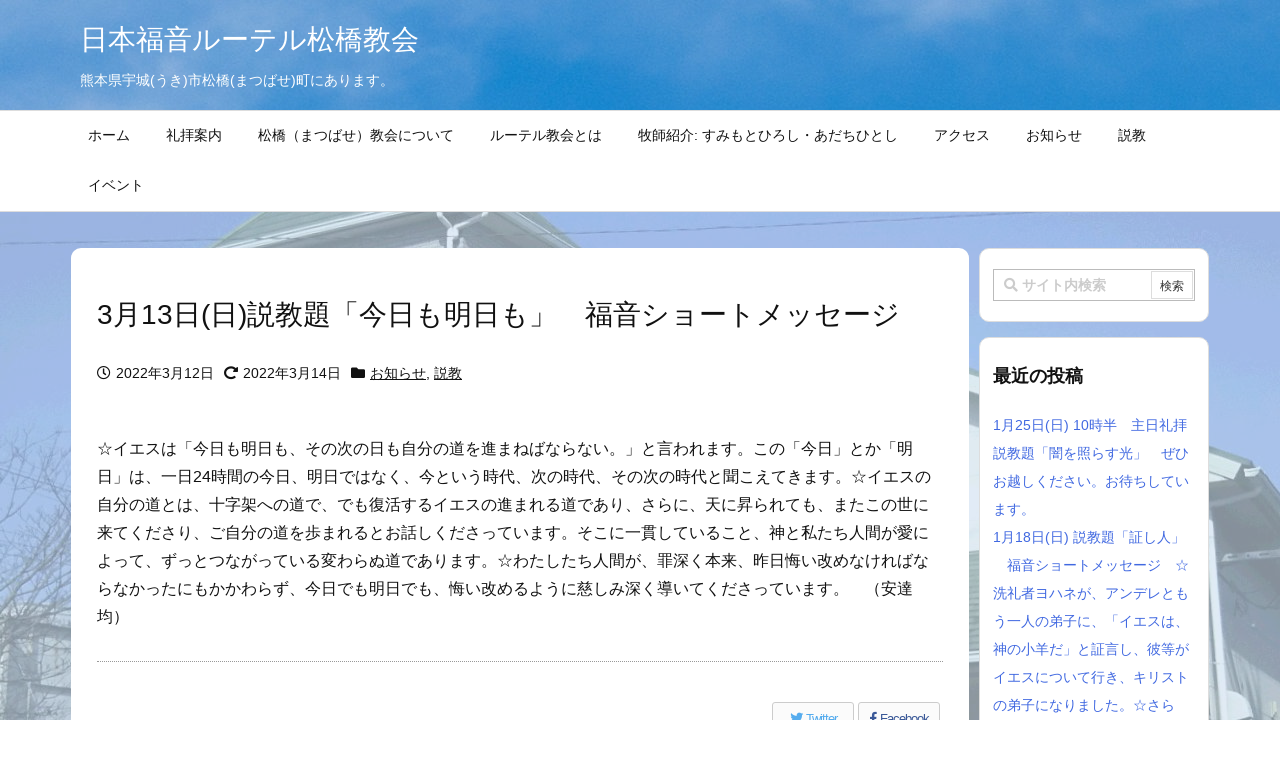

--- FILE ---
content_type: text/html; charset=UTF-8
request_url: https://matsubase.jelcs.net/2022/03/12/post-876/
body_size: 27143
content:
<!DOCTYPE html>
<html lang="ja" itemscope itemtype="https://schema.org/WebPage">
<head prefix="og: http://ogp.me/ns# article: http://ogp.me/ns/article# fb: http://ogp.me/ns/fb#">
<meta charset="UTF-8" />
<meta http-equiv="X-UA-Compatible" content="IE=edge" />
<meta name="viewport" content="width=device-width, initial-scale=1, user-scalable=yes" />
<title>3月13日(日)説教題「今日も明日も」　福音ショートメッセージ | 日本福音ルーテル松橋教会</title>
<link rel='dns-prefetch' href='//ajax.googleapis.com' />
<link rel='dns-prefetch' href='//s.w.org' />
<link rel='dns-prefetch' href='//use.fontawesome.com' />
<link rel="canonical" href="https://matsubase.jelcs.net/2022/03/12/post-876/" />
<link rel='shortlink' href='https://matsubase.jelcs.net/?p=876' />
<link rel="pingback" href="https://matsubase.jelcs.net/xmlrpc.php" />
<link rel="manifest" href="https://matsubase.jelcs.net/luxe-manifest.json" />
<link rel="alternate" type="application/rss+xml" title="日本福音ルーテル松橋教会 RSS Feed" href="https://matsubase.jelcs.net/feed/" />
<link rel="alternate" type="application/atom+xml" title="日本福音ルーテル松橋教会 Atom Feed" href="https://matsubase.jelcs.net/feed/atom/" />
<link rel="preload" as="font" type="font/woff" href="//matsubase.jelcs.net/wp-content/themes/luxech/fonts/icomoon/fonts/icomoon.woff" crossorigin />
<link rel="icon" href="https://matsubase.jelcs.net/wp-content/themes/luxech/images/favicon.ico" />
<link rel="apple-touch-icon-precomposed" href="https://matsubase.jelcs.net/wp-content/themes/luxech/images/apple-touch-icon-precomposed.png" />
<meta name="description" content="☆イエスは「今日も明日も、その次の日も自分の道を進まねばならない。」と言われます。この「今日」とか「明日」は、一日24時間の今日、明日ではなく、今という時代、次の時代、その次の時代と聞こえてきます。..." />
<meta name="theme-color" content="#4285f4">
<meta name="format-detection" content="telephone=no">
<meta property="og:type" content="article" />
<meta property="og:url" content="https://matsubase.jelcs.net/2022/03/12/post-876/" />
<meta property="og:title" content="3月13日(日)説教題「今日も明日も」　福音ショートメッセージ | 日本福音ルーテル松橋教会" />
<meta property="og:description" content="☆イエスは「今日も明日も、その次の日も自分の道を進まねばならない。」と言われます。この「今日」とか「明日」は、一日24時間の今日、明日ではなく、今という時代、次の時代、その次の時..." />
<meta property="og:image" content="https://matsubase.jelcs.net/wp-content/themes/luxech/images/og.png" />
<meta property="og:image:width" content="880" />
<meta property="og:image:height" content="660" />
<meta property="og:site_name" content="日本福音ルーテル松橋教会" />
<meta property="og:locale" content="ja_JP" />
<meta property="article:section" content="お知らせ" />
<meta property="article:published_time" content="2022-03-12T07:37:14Z" />
<meta property="article:modified_time" content="2022-03-14T16:34:06Z" />
<meta name="twitter:card" content="summary" />
<meta name="twitter:domain" content="matsubase.jelcs.net" />
<noscript><link rel="stylesheet" id="nav-css" href="//matsubase.jelcs.net/wp-content/themes/luxeritas/styles/nav.min.css?v=1551110153" media="all" /></noscript>
<noscript><link rel="stylesheet" id="async-css" href="//matsubase.jelcs.net/wp-content/themes/luxeritas/style.async.min.css?v=1600732171" media="all" /></noscript>
<style id='wp-block-library-theme-inline-css'>
.wp-block-audio figcaption{margin-top:.5em;margin-bottom:1em}.wp-block-audio audio{width:100%;min-width:300px}.wp-block-button{color:#fff}.wp-block-button.aligncenter{text-align:center}.wp-block-button.alignright{text-align:right}.wp-block-button__link{background-color:#32373c;border:none;border-radius:28px;box-shadow:none;color:inherit;cursor:pointer;display:inline-block;font-size:18px;margin:0;padding:12px 24px;text-align:center;text-decoration:none;overflow-wrap:break-word}.wp-block-button__link:active,.wp-block-button__link:focus,.wp-block-button__link:hover,.wp-block-button__link:visited{color:inherit}.is-style-squared .wp-block-button__link{border-radius:0}.no-border-radius.wp-block-button__link{border-radius:0!important}.is-style-outline{color:#32373c}.is-style-outline .wp-block-button__link{background-color:transparent;border:2px solid}.wp-block-calendar{text-align:center}.wp-block-calendar tbody td,.wp-block-calendar th{padding:4px;border:1px solid #e2e4e7}.wp-block-calendar tfoot td{border:none}.wp-block-calendar table{width:100%;border-collapse:collapse;font-family:-apple-system,BlinkMacSystemFont,Segoe UI,Roboto,Oxygen-Sans,Ubuntu,Cantarell,Helvetica Neue,sans-serif}.wp-block-calendar table th{font-weight:400;background:#edeff0}.wp-block-calendar a{text-decoration:underline}.wp-block-calendar tfoot a{color:#00739c}.wp-block-calendar table caption,.wp-block-calendar table tbody{color:#40464d}.wp-block-categories.alignleft{margin-right:2em}.wp-block-categories.alignright{margin-left:2em}.wp-block-columns{display:flex;margin-bottom:28px;flex-wrap:wrap}@media (min-width:782px){.wp-block-columns{flex-wrap:nowrap}}.wp-block-column{flex-grow:1;min-width:0;word-break:break-word;overflow-wrap:break-word}@media (max-width:599px){.wp-block-column{flex-basis:100%!important}}@media (min-width:600px){.wp-block-column{flex-basis:calc(50% - 16px);flex-grow:0}.wp-block-column:nth-child(2n){margin-left:32px}}@media (min-width:782px){.wp-block-column:not(:first-child){margin-left:32px}}.wp-block-columns.are-vertically-aligned-top{align-items:flex-start}.wp-block-columns.are-vertically-aligned-center{align-items:center}.wp-block-columns.are-vertically-aligned-bottom{align-items:flex-end}.wp-block-column.is-vertically-aligned-top{align-self:flex-start}.wp-block-column.is-vertically-aligned-center{-ms-grid-row-align:center;align-self:center}.wp-block-column.is-vertically-aligned-bottom{align-self:flex-end}.wp-block-cover,.wp-block-cover-image{position:relative;background-color:#000;background-size:cover;background-position:50%;min-height:430px;height:100%;width:100%;display:flex;justify-content:center;align-items:center;overflow:hidden}.wp-block-cover-image.has-parallax,.wp-block-cover.has-parallax{background-attachment:fixed}@supports (-webkit-overflow-scrolling:touch){.wp-block-cover-image.has-parallax,.wp-block-cover.has-parallax{background-attachment:scroll}}@media (prefers-reduced-motion:reduce){.wp-block-cover-image.has-parallax,.wp-block-cover.has-parallax{background-attachment:scroll}}.wp-block-cover-image.has-background-dim:before,.wp-block-cover.has-background-dim:before{content:"";position:absolute;top:0;left:0;bottom:0;right:0;background-color:inherit;opacity:.5;z-index:1}.wp-block-cover-image.has-background-dim.has-background-dim-10:before,.wp-block-cover.has-background-dim.has-background-dim-10:before{opacity:.1}.wp-block-cover-image.has-background-dim.has-background-dim-20:before,.wp-block-cover.has-background-dim.has-background-dim-20:before{opacity:.2}.wp-block-cover-image.has-background-dim.has-background-dim-30:before,.wp-block-cover.has-background-dim.has-background-dim-30:before{opacity:.3}.wp-block-cover-image.has-background-dim.has-background-dim-40:before,.wp-block-cover.has-background-dim.has-background-dim-40:before{opacity:.4}.wp-block-cover-image.has-background-dim.has-background-dim-50:before,.wp-block-cover.has-background-dim.has-background-dim-50:before{opacity:.5}.wp-block-cover-image.has-background-dim.has-background-dim-60:before,.wp-block-cover.has-background-dim.has-background-dim-60:before{opacity:.6}.wp-block-cover-image.has-background-dim.has-background-dim-70:before,.wp-block-cover.has-background-dim.has-background-dim-70:before{opacity:.7}.wp-block-cover-image.has-background-dim.has-background-dim-80:before,.wp-block-cover.has-background-dim.has-background-dim-80:before{opacity:.8}.wp-block-cover-image.has-background-dim.has-background-dim-90:before,.wp-block-cover.has-background-dim.has-background-dim-90:before{opacity:.9}.wp-block-cover-image.has-background-dim.has-background-dim-100:before,.wp-block-cover.has-background-dim.has-background-dim-100:before{opacity:1}.wp-block-cover-image.alignleft,.wp-block-cover-image.alignright,.wp-block-cover.alignleft,.wp-block-cover.alignright{max-width:305px;width:100%}.wp-block-cover-image:after,.wp-block-cover:after{display:block;content:"";font-size:0;min-height:inherit}@supports (position:sticky){.wp-block-cover-image:after,.wp-block-cover:after{content:none}}.wp-block-cover-image.aligncenter,.wp-block-cover-image.alignleft,.wp-block-cover-image.alignright,.wp-block-cover.aligncenter,.wp-block-cover.alignleft,.wp-block-cover.alignright{display:flex}.wp-block-cover-image .wp-block-cover__inner-container,.wp-block-cover .wp-block-cover__inner-container{width:calc(100% - 70px);z-index:1;color:#f8f9f9}.wp-block-cover-image .wp-block-subhead:not(.has-text-color),.wp-block-cover-image h1:not(.has-text-color),.wp-block-cover-image h2:not(.has-text-color),.wp-block-cover-image h3:not(.has-text-color),.wp-block-cover-image h4:not(.has-text-color),.wp-block-cover-image h5:not(.has-text-color),.wp-block-cover-image h6:not(.has-text-color),.wp-block-cover-image p:not(.has-text-color),.wp-block-cover .wp-block-subhead:not(.has-text-color),.wp-block-cover h1:not(.has-text-color),.wp-block-cover h2:not(.has-text-color),.wp-block-cover h3:not(.has-text-color),.wp-block-cover h4:not(.has-text-color),.wp-block-cover h5:not(.has-text-color),.wp-block-cover h6:not(.has-text-color),.wp-block-cover p:not(.has-text-color){color:inherit}.wp-block-cover__video-background{position:absolute;top:50%;left:50%;transform:translateX(-50%) translateY(-50%);width:100%;height:100%;z-index:0;-o-object-fit:cover;object-fit:cover}.wp-block-cover-image-text,.wp-block-cover-text,section.wp-block-cover-image h2{color:#fff}.wp-block-cover-image-text a,.wp-block-cover-image-text a:active,.wp-block-cover-image-text a:focus,.wp-block-cover-image-text a:hover,.wp-block-cover-text a,.wp-block-cover-text a:active,.wp-block-cover-text a:focus,.wp-block-cover-text a:hover,section.wp-block-cover-image h2 a,section.wp-block-cover-image h2 a:active,section.wp-block-cover-image h2 a:focus,section.wp-block-cover-image h2 a:hover{color:#fff}.wp-block-cover-image .wp-block-cover.has-left-content{justify-content:flex-start}.wp-block-cover-image .wp-block-cover.has-right-content{justify-content:flex-end}.wp-block-cover-image.has-left-content .wp-block-cover-image-text,.wp-block-cover.has-left-content .wp-block-cover-text,section.wp-block-cover-image.has-left-content>h2{margin-left:0;text-align:left}.wp-block-cover-image.has-right-content .wp-block-cover-image-text,.wp-block-cover.has-right-content .wp-block-cover-text,section.wp-block-cover-image.has-right-content>h2{margin-right:0;text-align:right}.wp-block-cover-image .wp-block-cover-image-text,.wp-block-cover .wp-block-cover-text,section.wp-block-cover-image>h2{font-size:2em;line-height:1.25;z-index:1;margin-bottom:0;max-width:610px;padding:14px;text-align:center}.block-editor-block-list__block[data-type="core/embed"][data-align=left] .block-editor-block-list__block-edit,.block-editor-block-list__block[data-type="core/embed"][data-align=right] .block-editor-block-list__block-edit,.wp-block-embed.alignleft,.wp-block-embed.alignright{max-width:360px;width:100%}.wp-block-embed{margin-bottom:1em}.wp-block-embed figcaption{margin-top:.5em;margin-bottom:1em}.wp-embed-responsive .wp-block-embed.wp-embed-aspect-1-1 .wp-block-embed__wrapper,.wp-embed-responsive .wp-block-embed.wp-embed-aspect-1-2 .wp-block-embed__wrapper,.wp-embed-responsive .wp-block-embed.wp-embed-aspect-4-3 .wp-block-embed__wrapper,.wp-embed-responsive .wp-block-embed.wp-embed-aspect-9-16 .wp-block-embed__wrapper,.wp-embed-responsive .wp-block-embed.wp-embed-aspect-16-9 .wp-block-embed__wrapper,.wp-embed-responsive .wp-block-embed.wp-embed-aspect-18-9 .wp-block-embed__wrapper,.wp-embed-responsive .wp-block-embed.wp-embed-aspect-21-9 .wp-block-embed__wrapper{position:relative}.wp-embed-responsive .wp-block-embed.wp-embed-aspect-1-1 .wp-block-embed__wrapper:before,.wp-embed-responsive .wp-block-embed.wp-embed-aspect-1-2 .wp-block-embed__wrapper:before,.wp-embed-responsive .wp-block-embed.wp-embed-aspect-4-3 .wp-block-embed__wrapper:before,.wp-embed-responsive .wp-block-embed.wp-embed-aspect-9-16 .wp-block-embed__wrapper:before,.wp-embed-responsive .wp-block-embed.wp-embed-aspect-16-9 .wp-block-embed__wrapper:before,.wp-embed-responsive .wp-block-embed.wp-embed-aspect-18-9 .wp-block-embed__wrapper:before,.wp-embed-responsive .wp-block-embed.wp-embed-aspect-21-9 .wp-block-embed__wrapper:before{content:"";display:block;padding-top:50%}.wp-embed-responsive .wp-block-embed.wp-embed-aspect-1-1 .wp-block-embed__wrapper iframe,.wp-embed-responsive .wp-block-embed.wp-embed-aspect-1-2 .wp-block-embed__wrapper iframe,.wp-embed-responsive .wp-block-embed.wp-embed-aspect-4-3 .wp-block-embed__wrapper iframe,.wp-embed-responsive .wp-block-embed.wp-embed-aspect-9-16 .wp-block-embed__wrapper iframe,.wp-embed-responsive .wp-block-embed.wp-embed-aspect-16-9 .wp-block-embed__wrapper iframe,.wp-embed-responsive .wp-block-embed.wp-embed-aspect-18-9 .wp-block-embed__wrapper iframe,.wp-embed-responsive .wp-block-embed.wp-embed-aspect-21-9 .wp-block-embed__wrapper iframe{position:absolute;top:0;right:0;bottom:0;left:0;width:100%;height:100%}.wp-embed-responsive .wp-block-embed.wp-embed-aspect-21-9 .wp-block-embed__wrapper:before{padding-top:42.85%}.wp-embed-responsive .wp-block-embed.wp-embed-aspect-18-9 .wp-block-embed__wrapper:before{padding-top:50%}.wp-embed-responsive .wp-block-embed.wp-embed-aspect-16-9 .wp-block-embed__wrapper:before{padding-top:56.25%}.wp-embed-responsive .wp-block-embed.wp-embed-aspect-4-3 .wp-block-embed__wrapper:before{padding-top:75%}.wp-embed-responsive .wp-block-embed.wp-embed-aspect-1-1 .wp-block-embed__wrapper:before{padding-top:100%}.wp-embed-responsive .wp-block-embed.wp-embed-aspect-9-16 .wp-block-embed__wrapper:before{padding-top:177.78%}.wp-embed-responsive .wp-block-embed.wp-embed-aspect-1-2 .wp-block-embed__wrapper:before{padding-top:200%}.wp-block-file{margin-bottom:1.5em}.wp-block-file.aligncenter{text-align:center}.wp-block-file.alignright{text-align:right}.wp-block-file .wp-block-file__button{background:#32373c;border-radius:2em;color:#fff;font-size:13px;padding:.5em 1em}.wp-block-file a.wp-block-file__button{text-decoration:none}.wp-block-file a.wp-block-file__button:active,.wp-block-file a.wp-block-file__button:focus,.wp-block-file a.wp-block-file__button:hover,.wp-block-file a.wp-block-file__button:visited{box-shadow:none;color:#fff;opacity:.85;text-decoration:none}.wp-block-file *+.wp-block-file__button{margin-left:.75em}.blocks-gallery-grid,.wp-block-gallery{display:flex;flex-wrap:wrap;list-style-type:none;padding:0;margin:0}.blocks-gallery-grid .blocks-gallery-image,.blocks-gallery-grid .blocks-gallery-item,.wp-block-gallery .blocks-gallery-image,.wp-block-gallery .blocks-gallery-item{margin:0 16px 16px 0;display:flex;flex-grow:1;flex-direction:column;justify-content:center;position:relative}.blocks-gallery-grid .blocks-gallery-image figure,.blocks-gallery-grid .blocks-gallery-item figure,.wp-block-gallery .blocks-gallery-image figure,.wp-block-gallery .blocks-gallery-item figure{margin:0;height:100%}@supports (position:sticky){.blocks-gallery-grid .blocks-gallery-image figure,.blocks-gallery-grid .blocks-gallery-item figure,.wp-block-gallery .blocks-gallery-image figure,.wp-block-gallery .blocks-gallery-item figure{display:flex;align-items:flex-end;justify-content:flex-start}}.blocks-gallery-grid .blocks-gallery-image img,.blocks-gallery-grid .blocks-gallery-item img,.wp-block-gallery .blocks-gallery-image img,.wp-block-gallery .blocks-gallery-item img{display:block;max-width:100%;height:auto;width:100%}@supports (position:sticky){.blocks-gallery-grid .blocks-gallery-image img,.blocks-gallery-grid .blocks-gallery-item img,.wp-block-gallery .blocks-gallery-image img,.wp-block-gallery .blocks-gallery-item img{width:auto}}.blocks-gallery-grid .blocks-gallery-image figcaption,.blocks-gallery-grid .blocks-gallery-item figcaption,.wp-block-gallery .blocks-gallery-image figcaption,.wp-block-gallery .blocks-gallery-item figcaption{position:absolute;bottom:0;width:100%;max-height:100%;overflow:auto;padding:40px 10px 9px;color:#fff;text-align:center;font-size:13px;background:linear-gradient(0deg,rgba(0,0,0,.7),rgba(0,0,0,.3) 70%,transparent)}.blocks-gallery-grid .blocks-gallery-image figcaption img,.blocks-gallery-grid .blocks-gallery-item figcaption img,.wp-block-gallery .blocks-gallery-image figcaption img,.wp-block-gallery .blocks-gallery-item figcaption img{display:inline}.blocks-gallery-grid.is-cropped .blocks-gallery-image a,.blocks-gallery-grid.is-cropped .blocks-gallery-image img,.blocks-gallery-grid.is-cropped .blocks-gallery-item a,.blocks-gallery-grid.is-cropped .blocks-gallery-item img,.wp-block-gallery.is-cropped .blocks-gallery-image a,.wp-block-gallery.is-cropped .blocks-gallery-image img,.wp-block-gallery.is-cropped .blocks-gallery-item a,.wp-block-gallery.is-cropped .blocks-gallery-item img{width:100%}@supports (position:sticky){.blocks-gallery-grid.is-cropped .blocks-gallery-image a,.blocks-gallery-grid.is-cropped .blocks-gallery-image img,.blocks-gallery-grid.is-cropped .blocks-gallery-item a,.blocks-gallery-grid.is-cropped .blocks-gallery-item img,.wp-block-gallery.is-cropped .blocks-gallery-image a,.wp-block-gallery.is-cropped .blocks-gallery-image img,.wp-block-gallery.is-cropped .blocks-gallery-item a,.wp-block-gallery.is-cropped .blocks-gallery-item img{height:100%;flex:1;-o-object-fit:cover;object-fit:cover}}.blocks-gallery-grid .blocks-gallery-image,.blocks-gallery-grid .blocks-gallery-item,.wp-block-gallery .blocks-gallery-image,.wp-block-gallery .blocks-gallery-item{width:calc((100% - 16px)/2)}.blocks-gallery-grid .blocks-gallery-image:nth-of-type(2n),.blocks-gallery-grid .blocks-gallery-item:nth-of-type(2n),.wp-block-gallery .blocks-gallery-image:nth-of-type(2n),.wp-block-gallery .blocks-gallery-item:nth-of-type(2n){margin-right:0}.blocks-gallery-grid.columns-1 .blocks-gallery-image,.blocks-gallery-grid.columns-1 .blocks-gallery-item,.wp-block-gallery.columns-1 .blocks-gallery-image,.wp-block-gallery.columns-1 .blocks-gallery-item{width:100%;margin-right:0}@media (min-width:600px){.blocks-gallery-grid.columns-3 .blocks-gallery-image,.blocks-gallery-grid.columns-3 .blocks-gallery-item,.wp-block-gallery.columns-3 .blocks-gallery-image,.wp-block-gallery.columns-3 .blocks-gallery-item{width:calc((100% - 32px)/3);margin-right:16px}@supports (-ms-ime-align:auto){.blocks-gallery-grid.columns-3 .blocks-gallery-image,.blocks-gallery-grid.columns-3 .blocks-gallery-item,.wp-block-gallery.columns-3 .blocks-gallery-image,.wp-block-gallery.columns-3 .blocks-gallery-item{width:calc((100% - 32px)/3 - 1px)}}.blocks-gallery-grid.columns-4 .blocks-gallery-image,.blocks-gallery-grid.columns-4 .blocks-gallery-item,.wp-block-gallery.columns-4 .blocks-gallery-image,.wp-block-gallery.columns-4 .blocks-gallery-item{width:calc((100% - 48px)/4);margin-right:16px}@supports (-ms-ime-align:auto){.blocks-gallery-grid.columns-4 .blocks-gallery-image,.blocks-gallery-grid.columns-4 .blocks-gallery-item,.wp-block-gallery.columns-4 .blocks-gallery-image,.wp-block-gallery.columns-4 .blocks-gallery-item{width:calc((100% - 48px)/4 - 1px)}}.blocks-gallery-grid.columns-5 .blocks-gallery-image,.blocks-gallery-grid.columns-5 .blocks-gallery-item,.wp-block-gallery.columns-5 .blocks-gallery-image,.wp-block-gallery.columns-5 .blocks-gallery-item{width:calc((100% - 64px)/5);margin-right:16px}@supports (-ms-ime-align:auto){.blocks-gallery-grid.columns-5 .blocks-gallery-image,.blocks-gallery-grid.columns-5 .blocks-gallery-item,.wp-block-gallery.columns-5 .blocks-gallery-image,.wp-block-gallery.columns-5 .blocks-gallery-item{width:calc((100% - 64px)/5 - 1px)}}.blocks-gallery-grid.columns-6 .blocks-gallery-image,.blocks-gallery-grid.columns-6 .blocks-gallery-item,.wp-block-gallery.columns-6 .blocks-gallery-image,.wp-block-gallery.columns-6 .blocks-gallery-item{width:calc((100% - 80px)/6);margin-right:16px}@supports (-ms-ime-align:auto){.blocks-gallery-grid.columns-6 .blocks-gallery-image,.blocks-gallery-grid.columns-6 .blocks-gallery-item,.wp-block-gallery.columns-6 .blocks-gallery-image,.wp-block-gallery.columns-6 .blocks-gallery-item{width:calc((100% - 80px)/6 - 1px)}}.blocks-gallery-grid.columns-7 .blocks-gallery-image,.blocks-gallery-grid.columns-7 .blocks-gallery-item,.wp-block-gallery.columns-7 .blocks-gallery-image,.wp-block-gallery.columns-7 .blocks-gallery-item{width:calc((100% - 96px)/7);margin-right:16px}@supports (-ms-ime-align:auto){.blocks-gallery-grid.columns-7 .blocks-gallery-image,.blocks-gallery-grid.columns-7 .blocks-gallery-item,.wp-block-gallery.columns-7 .blocks-gallery-image,.wp-block-gallery.columns-7 .blocks-gallery-item{width:calc((100% - 96px)/7 - 1px)}}.blocks-gallery-grid.columns-8 .blocks-gallery-image,.blocks-gallery-grid.columns-8 .blocks-gallery-item,.wp-block-gallery.columns-8 .blocks-gallery-image,.wp-block-gallery.columns-8 .blocks-gallery-item{width:calc((100% - 112px)/8);margin-right:16px}@supports (-ms-ime-align:auto){.blocks-gallery-grid.columns-8 .blocks-gallery-image,.blocks-gallery-grid.columns-8 .blocks-gallery-item,.wp-block-gallery.columns-8 .blocks-gallery-image,.wp-block-gallery.columns-8 .blocks-gallery-item{width:calc((100% - 112px)/8 - 1px)}}.blocks-gallery-grid.columns-1 .blocks-gallery-image:nth-of-type(1n),.blocks-gallery-grid.columns-1 .blocks-gallery-item:nth-of-type(1n),.wp-block-gallery.columns-1 .blocks-gallery-image:nth-of-type(1n),.wp-block-gallery.columns-1 .blocks-gallery-item:nth-of-type(1n){margin-right:0}.blocks-gallery-grid.columns-2 .blocks-gallery-image:nth-of-type(2n),.blocks-gallery-grid.columns-2 .blocks-gallery-item:nth-of-type(2n),.wp-block-gallery.columns-2 .blocks-gallery-image:nth-of-type(2n),.wp-block-gallery.columns-2 .blocks-gallery-item:nth-of-type(2n){margin-right:0}.blocks-gallery-grid.columns-3 .blocks-gallery-image:nth-of-type(3n),.blocks-gallery-grid.columns-3 .blocks-gallery-item:nth-of-type(3n),.wp-block-gallery.columns-3 .blocks-gallery-image:nth-of-type(3n),.wp-block-gallery.columns-3 .blocks-gallery-item:nth-of-type(3n){margin-right:0}.blocks-gallery-grid.columns-4 .blocks-gallery-image:nth-of-type(4n),.blocks-gallery-grid.columns-4 .blocks-gallery-item:nth-of-type(4n),.wp-block-gallery.columns-4 .blocks-gallery-image:nth-of-type(4n),.wp-block-gallery.columns-4 .blocks-gallery-item:nth-of-type(4n){margin-right:0}.blocks-gallery-grid.columns-5 .blocks-gallery-image:nth-of-type(5n),.blocks-gallery-grid.columns-5 .blocks-gallery-item:nth-of-type(5n),.wp-block-gallery.columns-5 .blocks-gallery-image:nth-of-type(5n),.wp-block-gallery.columns-5 .blocks-gallery-item:nth-of-type(5n){margin-right:0}.blocks-gallery-grid.columns-6 .blocks-gallery-image:nth-of-type(6n),.blocks-gallery-grid.columns-6 .blocks-gallery-item:nth-of-type(6n),.wp-block-gallery.columns-6 .blocks-gallery-image:nth-of-type(6n),.wp-block-gallery.columns-6 .blocks-gallery-item:nth-of-type(6n){margin-right:0}.blocks-gallery-grid.columns-7 .blocks-gallery-image:nth-of-type(7n),.blocks-gallery-grid.columns-7 .blocks-gallery-item:nth-of-type(7n),.wp-block-gallery.columns-7 .blocks-gallery-image:nth-of-type(7n),.wp-block-gallery.columns-7 .blocks-gallery-item:nth-of-type(7n){margin-right:0}.blocks-gallery-grid.columns-8 .blocks-gallery-image:nth-of-type(8n),.blocks-gallery-grid.columns-8 .blocks-gallery-item:nth-of-type(8n),.wp-block-gallery.columns-8 .blocks-gallery-image:nth-of-type(8n),.wp-block-gallery.columns-8 .blocks-gallery-item:nth-of-type(8n){margin-right:0}}.blocks-gallery-grid .blocks-gallery-image:last-child,.blocks-gallery-grid .blocks-gallery-item:last-child,.wp-block-gallery .blocks-gallery-image:last-child,.wp-block-gallery .blocks-gallery-item:last-child{margin-right:0}.blocks-gallery-grid.alignleft,.blocks-gallery-grid.alignright,.wp-block-gallery.alignleft,.wp-block-gallery.alignright{max-width:305px;width:100%}.blocks-gallery-grid.aligncenter .blocks-gallery-item figure,.wp-block-gallery.aligncenter .blocks-gallery-item figure{justify-content:center}.wp-block-image{max-width:100%;margin-bottom:1em}.wp-block-image img{max-width:100%}.wp-block-image.aligncenter{text-align:center}.wp-block-image.alignfull img,.wp-block-image.alignwide img{width:100%}.wp-block-image .aligncenter,.wp-block-image .alignleft,.wp-block-image .alignright,.wp-block-image.is-resized{display:table;margin-left:0;margin-right:0}.wp-block-image .aligncenter>figcaption,.wp-block-image .alignleft>figcaption,.wp-block-image .alignright>figcaption,.wp-block-image.is-resized>figcaption{display:table-caption;caption-side:bottom}.wp-block-image .alignleft{float:left;margin-right:1em}.wp-block-image .alignright{float:right;margin-left:1em}.wp-block-image .aligncenter{margin-left:auto;margin-right:auto}.wp-block-image figcaption{margin-top:.5em;margin-bottom:1em}.is-style-circle-mask img{border-radius:9999px}@supports (mask-image:none) or (-webkit-mask-image:none){.is-style-circle-mask img{mask-image:url('data:image/svg+xml;utf8,<svg viewBox="0 0 100 100" xmlns="http://www.w3.org/2000/svg"><circle cx="50" cy="50" r="50"/></svg>');mask-mode:alpha;mask-repeat:no-repeat;mask-size:contain;mask-position:center;border-radius:none}}.wp-block-latest-comments__comment{font-size:15px;line-height:1.1;list-style:none;margin-bottom:1em}.has-avatars .wp-block-latest-comments__comment{min-height:36px;list-style:none}.has-avatars .wp-block-latest-comments__comment .wp-block-latest-comments__comment-excerpt,.has-avatars .wp-block-latest-comments__comment .wp-block-latest-comments__comment-meta{margin-left:52px}.has-dates .wp-block-latest-comments__comment,.has-excerpts .wp-block-latest-comments__comment{line-height:1.5}.wp-block-latest-comments__comment-excerpt p{font-size:14px;line-height:1.8;margin:5px 0 20px}.wp-block-latest-comments__comment-date{color:#8f98a1;display:block;font-size:12px}.wp-block-latest-comments .avatar,.wp-block-latest-comments__comment-avatar{border-radius:24px;display:block;float:left;height:40px;margin-right:12px;width:40px}.wp-block-latest-posts.alignleft{margin-right:2em}.wp-block-latest-posts.alignright{margin-left:2em}.wp-block-latest-posts.wp-block-latest-posts__list{list-style:none}.wp-block-latest-posts.is-grid{display:flex;flex-wrap:wrap;padding:0}.wp-block-latest-posts.is-grid li{margin:0 16px 16px 0;width:100%}@media (min-width:600px){.wp-block-latest-posts.columns-2 li{width:calc(50% - 16px)}.wp-block-latest-posts.columns-3 li{width:calc(33.33333% - 16px)}.wp-block-latest-posts.columns-4 li{width:calc(25% - 16px)}.wp-block-latest-posts.columns-5 li{width:calc(20% - 16px)}.wp-block-latest-posts.columns-6 li{width:calc(16.66667% - 16px)}}.wp-block-latest-posts__post-date{display:block;color:#6c7781;font-size:13px}.wp-block-latest-posts__post-excerpt{margin-top:8px;margin-bottom:16px}.wp-block-media-text{display:-ms-grid;display:grid;-ms-grid-rows:auto;grid-template-rows:auto;-ms-grid-columns:50% 1fr;grid-template-columns:50% 1fr}.wp-block-media-text .has-media-on-the-right{-ms-grid-columns:1fr 50%;grid-template-columns:1fr 50%}.wp-block-media-text.is-vertically-aligned-top .wp-block-media-text__content,.wp-block-media-text.is-vertically-aligned-top .wp-block-media-text__media{-ms-grid-row-align:start;align-self:start}.wp-block-media-text.is-vertically-aligned-center .wp-block-media-text__content,.wp-block-media-text.is-vertically-aligned-center .wp-block-media-text__media,.wp-block-media-text .wp-block-media-text__content,.wp-block-media-text .wp-block-media-text__media{-ms-grid-row-align:center;align-self:center}.wp-block-media-text.is-vertically-aligned-bottom .wp-block-media-text__content,.wp-block-media-text.is-vertically-aligned-bottom .wp-block-media-text__media{-ms-grid-row-align:end;align-self:end}.wp-block-media-text .wp-block-media-text__media{-ms-grid-column:1;grid-column:1;-ms-grid-row:1;grid-row:1;margin:0}.wp-block-media-text .wp-block-media-text__content{word-break:break-word;padding:0 8%}.wp-block-media-text.has-media-on-the-right .wp-block-media-text__media,.wp-block-media-text .wp-block-media-text__content{-ms-grid-column:2;grid-column:2;-ms-grid-row:1;grid-row:1}.wp-block-media-text.has-media-on-the-right .wp-block-media-text__content{-ms-grid-column:1;grid-column:1;-ms-grid-row:1;grid-row:1}.wp-block-media-text>figure>img,.wp-block-media-text>figure>video{max-width:unset;width:100%;vertical-align:middle}.wp-block-media-text.is-image-fill figure{height:100%;min-height:250px;background-size:cover}.wp-block-media-text.is-image-fill figure>img{position:absolute;width:1px;height:1px;padding:0;margin:-1px;overflow:hidden;clip:rect(0,0,0,0);border:0}@media (max-width:600px){.wp-block-media-text.is-stacked-on-mobile{-ms-grid-columns:100%!important;grid-template-columns:100%!important}.wp-block-media-text.is-stacked-on-mobile .wp-block-media-text__media{-ms-grid-column:1;grid-column:1;-ms-grid-row:1;grid-row:1}.wp-block-media-text.is-stacked-on-mobile.has-media-on-the-right .wp-block-media-text__media,.wp-block-media-text.is-stacked-on-mobile .wp-block-media-text__content{-ms-grid-column:1;grid-column:1;-ms-grid-row:2;grid-row:2}.wp-block-media-text.is-stacked-on-mobile.has-media-on-the-right .wp-block-media-text__content{-ms-grid-column:1;grid-column:1;-ms-grid-row:1;grid-row:1}}.is-small-text{font-size:14px}.is-regular-text{font-size:16px}.is-large-text{font-size:36px}.is-larger-text{font-size:48px}.has-drop-cap:not(:focus):first-letter{float:left;font-size:8.4em;line-height:.68;font-weight:100;margin:.05em .1em 0 0;text-transform:uppercase;font-style:normal}.has-drop-cap:not(:focus):after{content:"";display:table;clear:both;padding-top:14px}p.has-background{padding:20px 30px}p.has-text-color a{color:inherit}.wp-block-pullquote{padding:3em 0;margin-left:0;margin-right:0;text-align:center}.wp-block-pullquote.alignleft,.wp-block-pullquote.alignright{max-width:305px}.wp-block-pullquote.alignleft p,.wp-block-pullquote.alignright p{font-size:20px}.wp-block-pullquote p{font-size:28px;line-height:1.6}.wp-block-pullquote cite,.wp-block-pullquote footer{position:relative}.wp-block-pullquote .has-text-color a{color:inherit}.wp-block-pullquote:not(.is-style-solid-color){background:none}.wp-block-pullquote.is-style-solid-color{border:none}.wp-block-pullquote.is-style-solid-color blockquote{margin-left:auto;margin-right:auto;text-align:left;max-width:60%}.wp-block-pullquote.is-style-solid-color blockquote p{margin-top:0;margin-bottom:0;font-size:32px}.wp-block-pullquote.is-style-solid-color blockquote cite{text-transform:none;font-style:normal}.wp-block-pullquote cite{color:inherit}.wp-block-quote.is-large,.wp-block-quote.is-style-large{margin:0 0 16px;padding:0 1em}.wp-block-quote.is-large p,.wp-block-quote.is-style-large p{font-size:24px;font-style:italic;line-height:1.6}.wp-block-quote.is-large cite,.wp-block-quote.is-large footer,.wp-block-quote.is-style-large cite,.wp-block-quote.is-style-large footer{font-size:18px;text-align:right}.wp-block-rss.alignleft{margin-right:2em}.wp-block-rss.alignright{margin-left:2em}.wp-block-rss.is-grid{display:flex;flex-wrap:wrap;padding:0;list-style:none}.wp-block-rss.is-grid li{margin:0 16px 16px 0;width:100%}@media (min-width:600px){.wp-block-rss.columns-2 li{width:calc(50% - 16px)}.wp-block-rss.columns-3 li{width:calc(33.33333% - 16px)}.wp-block-rss.columns-4 li{width:calc(25% - 16px)}.wp-block-rss.columns-5 li{width:calc(20% - 16px)}.wp-block-rss.columns-6 li{width:calc(16.66667% - 16px)}}.wp-block-rss__item-author,.wp-block-rss__item-publish-date{display:block;color:#6c7781;font-size:13px}.wp-block-search{display:flex;flex-wrap:wrap}.wp-block-search .wp-block-search__label{width:100%}.wp-block-search .wp-block-search__input{flex-grow:1}.wp-block-search .wp-block-search__button{margin-left:10px}.wp-block-separator.is-style-wide{border-bottom-width:1px}.wp-block-separator.is-style-dots{background:none!important;border:none;text-align:center;max-width:none;line-height:1;height:auto}.wp-block-separator.is-style-dots:before{content:"\00b7 \00b7 \00b7";color:currentColor;font-size:20px;letter-spacing:2em;padding-left:2em;font-family:serif}.wp-block-social-links{display:flex;justify-content:flex-start;padding-left:0;padding-right:0;margin-left:0}.wp-social-link{width:36px;height:36px;border-radius:36px;margin-right:8px}.wp-social-link,.wp-social-link a{display:block;transition:transform .1s ease}.wp-social-link a{padding:6px;line-height:0}.wp-social-link a,.wp-social-link a:active,.wp-social-link a:hover,.wp-social-link a:visited,.wp-social-link svg{color:currentColor;fill:currentColor}.wp-social-link:hover{transform:scale(1.1)}.wp-block-social-links.aligncenter{justify-content:center;display:flex}.wp-block-social-links:not(.is-style-logos-only) .wp-social-link{background-color:#f0f0f0;color:#444}.wp-block-social-links:not(.is-style-logos-only) .wp-social-link-amazon{background-color:#f90;color:#fff}.wp-block-social-links:not(.is-style-logos-only) .wp-social-link-bandcamp{background-color:#1ea0c3;color:#fff}.wp-block-social-links:not(.is-style-logos-only) .wp-social-link-behance{background-color:#0757fe;color:#fff}.wp-block-social-links:not(.is-style-logos-only) .wp-social-link-codepen{background-color:#1e1f26;color:#fff}.wp-block-social-links:not(.is-style-logos-only) .wp-social-link-deviantart{background-color:#02e49b;color:#fff}.wp-block-social-links:not(.is-style-logos-only) .wp-social-link-dribbble{background-color:#e94c89;color:#fff}.wp-block-social-links:not(.is-style-logos-only) .wp-social-link-dropbox{background-color:#4280ff;color:#fff}.wp-block-social-links:not(.is-style-logos-only) .wp-social-link-etsy{background-color:#f45800;color:#fff}.wp-block-social-links:not(.is-style-logos-only) .wp-social-link-facebook{background-color:#1977f2;color:#fff}.wp-block-social-links:not(.is-style-logos-only) .wp-social-link-fivehundredpx{background-color:#000;color:#fff}.wp-block-social-links:not(.is-style-logos-only) .wp-social-link-flickr{background-color:#0461dd;color:#fff}.wp-block-social-links:not(.is-style-logos-only) .wp-social-link-foursquare{background-color:#e65678;color:#fff}.wp-block-social-links:not(.is-style-logos-only) .wp-social-link-github{background-color:#24292d;color:#fff}.wp-block-social-links:not(.is-style-logos-only) .wp-social-link-goodreads{background-color:#eceadd;color:#382110}.wp-block-social-links:not(.is-style-logos-only) .wp-social-link-google{background-color:#ea4434;color:#fff}.wp-block-social-links:not(.is-style-logos-only) .wp-social-link-instagram{background-color:#f00075;color:#fff}.wp-block-social-links:not(.is-style-logos-only) .wp-social-link-lastfm{background-color:#e21b24;color:#fff}.wp-block-social-links:not(.is-style-logos-only) .wp-social-link-linkedin{background-color:#0577b5;color:#fff}.wp-block-social-links:not(.is-style-logos-only) .wp-social-link-mastodon{background-color:#3288d4;color:#fff}.wp-block-social-links:not(.is-style-logos-only) .wp-social-link-medium{background-color:#02ab6c;color:#fff}.wp-block-social-links:not(.is-style-logos-only) .wp-social-link-meetup{background-color:#f6405f;color:#fff}.wp-block-social-links:not(.is-style-logos-only) .wp-social-link-pinterest{background-color:#e60122;color:#fff}.wp-block-social-links:not(.is-style-logos-only) .wp-social-link-pocket{background-color:#ef4155;color:#fff}.wp-block-social-links:not(.is-style-logos-only) .wp-social-link-reddit{background-color:#fe4500;color:#fff}.wp-block-social-links:not(.is-style-logos-only) .wp-social-link-skype{background-color:#0478d7;color:#fff}.wp-block-social-links:not(.is-style-logos-only) .wp-social-link-snapchat{background-color:#fefc00;color:#fff;stroke:#000}.wp-block-social-links:not(.is-style-logos-only) .wp-social-link-soundcloud{background-color:#ff5600;color:#fff}.wp-block-social-links:not(.is-style-logos-only) .wp-social-link-spotify{background-color:#1bd760;color:#fff}.wp-block-social-links:not(.is-style-logos-only) .wp-social-link-tumblr{background-color:#011835;color:#fff}.wp-block-social-links:not(.is-style-logos-only) .wp-social-link-twitch{background-color:#6440a4;color:#fff}.wp-block-social-links:not(.is-style-logos-only) .wp-social-link-twitter{background-color:#21a1f3;color:#fff}.wp-block-social-links:not(.is-style-logos-only) .wp-social-link-vimeo{background-color:#1eb7ea;color:#fff}.wp-block-social-links:not(.is-style-logos-only) .wp-social-link-vk{background-color:#4680c2;color:#fff}.wp-block-social-links:not(.is-style-logos-only) .wp-social-link-wordpress{background-color:#3499cd;color:#fff}.wp-block-social-links:not(.is-style-logos-only) .wp-social-link-yelp{background-color:#d32422;color:#fff}.wp-block-social-links:not(.is-style-logos-only) .wp-social-link-youtube{background-color:#ff0100;color:#fff}.wp-block-social-links.is-style-logos-only .wp-social-link{background:none;padding:4px}.wp-block-social-links.is-style-logos-only .wp-social-link svg{width:28px;height:28px}.wp-block-social-links.is-style-logos-only .wp-social-link-amazon{color:#f90}.wp-block-social-links.is-style-logos-only .wp-social-link-bandcamp{color:#1ea0c3}.wp-block-social-links.is-style-logos-only .wp-social-link-behance{color:#0757fe}.wp-block-social-links.is-style-logos-only .wp-social-link-codepen{color:#1e1f26}.wp-block-social-links.is-style-logos-only .wp-social-link-deviantart{color:#02e49b}.wp-block-social-links.is-style-logos-only .wp-social-link-dribbble{color:#e94c89}.wp-block-social-links.is-style-logos-only .wp-social-link-dropbox{color:#4280ff}.wp-block-social-links.is-style-logos-only .wp-social-link-etsy{color:#f45800}.wp-block-social-links.is-style-logos-only .wp-social-link-facebook{color:#1977f2}.wp-block-social-links.is-style-logos-only .wp-social-link-fivehundredpx{color:#000}.wp-block-social-links.is-style-logos-only .wp-social-link-flickr{color:#0461dd}.wp-block-social-links.is-style-logos-only .wp-social-link-foursquare{color:#e65678}.wp-block-social-links.is-style-logos-only .wp-social-link-github{color:#24292d}.wp-block-social-links.is-style-logos-only .wp-social-link-goodreads{color:#382110}.wp-block-social-links.is-style-logos-only .wp-social-link-google{color:#ea4434}.wp-block-social-links.is-style-logos-only .wp-social-link-instagram{color:#f00075}.wp-block-social-links.is-style-logos-only .wp-social-link-lastfm{color:#e21b24}.wp-block-social-links.is-style-logos-only .wp-social-link-linkedin{color:#0577b5}.wp-block-social-links.is-style-logos-only .wp-social-link-mastodon{color:#3288d4}.wp-block-social-links.is-style-logos-only .wp-social-link-medium{color:#02ab6c}.wp-block-social-links.is-style-logos-only .wp-social-link-meetup{color:#f6405f}.wp-block-social-links.is-style-logos-only .wp-social-link-pinterest{color:#e60122}.wp-block-social-links.is-style-logos-only .wp-social-link-pocket{color:#ef4155}.wp-block-social-links.is-style-logos-only .wp-social-link-reddit{color:#fe4500}.wp-block-social-links.is-style-logos-only .wp-social-link-skype{color:#0478d7}.wp-block-social-links.is-style-logos-only .wp-social-link-snapchat{color:#fff;stroke:#000}.wp-block-social-links.is-style-logos-only .wp-social-link-soundcloud{color:#ff5600}.wp-block-social-links.is-style-logos-only .wp-social-link-spotify{color:#1bd760}.wp-block-social-links.is-style-logos-only .wp-social-link-tumblr{color:#011835}.wp-block-social-links.is-style-logos-only .wp-social-link-twitch{color:#6440a4}.wp-block-social-links.is-style-logos-only .wp-social-link-twitter{color:#21a1f3}.wp-block-social-links.is-style-logos-only .wp-social-link-vimeo{color:#1eb7ea}.wp-block-social-links.is-style-logos-only .wp-social-link-vk{color:#4680c2}.wp-block-social-links.is-style-logos-only .wp-social-link-wordpress{color:#3499cd}.wp-block-social-links.is-style-logos-only .wp-social-link-yelp{background-color:#d32422;color:#fff}.wp-block-social-links.is-style-logos-only .wp-social-link-youtube{color:#ff0100}.wp-block-social-links.is-style-pill-shape .wp-social-link{width:auto}.wp-block-social-links.is-style-pill-shape .wp-social-link a{padding-left:16px;padding-right:16px}.wp-block-spacer{clear:both}p.wp-block-subhead{font-size:1.1em;font-style:italic;opacity:.75}.wp-block-table{overflow-x:auto}.wp-block-table table{width:100%}.wp-block-table .has-fixed-layout{table-layout:fixed;width:100%}.wp-block-table .has-fixed-layout td,.wp-block-table .has-fixed-layout th{word-break:break-word}.wp-block-table.aligncenter,.wp-block-table.alignleft,.wp-block-table.alignright{display:table;width:auto}.wp-block-table.aligncenter td,.wp-block-table.aligncenter th,.wp-block-table.alignleft td,.wp-block-table.alignleft th,.wp-block-table.alignright td,.wp-block-table.alignright th{word-break:break-word}.wp-block-table .has-subtle-light-gray-background-color{background-color:#f3f4f5}.wp-block-table .has-subtle-pale-green-background-color{background-color:#e9fbe5}.wp-block-table .has-subtle-pale-blue-background-color{background-color:#e7f5fe}.wp-block-table .has-subtle-pale-pink-background-color{background-color:#fcf0ef}.wp-block-table.is-style-stripes{border-spacing:0;border-collapse:inherit;background-color:transparent;border-bottom:1px solid #f3f4f5}.wp-block-table.is-style-stripes tbody tr:nth-child(odd){background-color:#f3f4f5}.wp-block-table.is-style-stripes.has-subtle-light-gray-background-color tbody tr:nth-child(odd){background-color:#f3f4f5}.wp-block-table.is-style-stripes.has-subtle-pale-green-background-color tbody tr:nth-child(odd){background-color:#e9fbe5}.wp-block-table.is-style-stripes.has-subtle-pale-blue-background-color tbody tr:nth-child(odd){background-color:#e7f5fe}.wp-block-table.is-style-stripes.has-subtle-pale-pink-background-color tbody tr:nth-child(odd){background-color:#fcf0ef}.wp-block-table.is-style-stripes td,.wp-block-table.is-style-stripes th{border-color:transparent}.wp-block-text-columns,.wp-block-text-columns.aligncenter{display:flex}.wp-block-text-columns .wp-block-column{margin:0 16px;padding:0}.wp-block-text-columns .wp-block-column:first-child{margin-left:0}.wp-block-text-columns .wp-block-column:last-child{margin-right:0}.wp-block-text-columns.columns-2 .wp-block-column{width:50%}.wp-block-text-columns.columns-3 .wp-block-column{width:33.33333%}.wp-block-text-columns.columns-4 .wp-block-column{width:25%}pre.wp-block-verse{white-space:nowrap;overflow:auto}.wp-block-video{margin-left:0;margin-right:0}.wp-block-video video{max-width:100%}@supports (position:sticky){.wp-block-video [poster]{-o-object-fit:cover;object-fit:cover}}.wp-block-video.aligncenter{text-align:center}.wp-block-video figcaption{margin-top:.5em;margin-bottom:1em}:root .has-pale-pink-background-color{background-color:#f78da7}:root .has-vivid-red-background-color{background-color:#cf2e2e}:root .has-luminous-vivid-orange-background-color{background-color:#ff6900}:root .has-luminous-vivid-amber-background-color{background-color:#fcb900}:root .has-light-green-cyan-background-color{background-color:#7bdcb5}:root .has-vivid-green-cyan-background-color{background-color:#00d084}:root .has-pale-cyan-blue-background-color{background-color:#8ed1fc}:root .has-vivid-cyan-blue-background-color{background-color:#0693e3}:root .has-vivid-purple-background-color{background-color:#9b51e0}:root .has-very-light-gray-background-color{background-color:#eee}:root .has-cyan-bluish-gray-background-color{background-color:#abb8c3}:root .has-very-dark-gray-background-color{background-color:#313131}:root .has-pale-pink-color{color:#f78da7}:root .has-vivid-red-color{color:#cf2e2e}:root .has-luminous-vivid-orange-color{color:#ff6900}:root .has-luminous-vivid-amber-color{color:#fcb900}:root .has-light-green-cyan-color{color:#7bdcb5}:root .has-vivid-green-cyan-color{color:#00d084}:root .has-pale-cyan-blue-color{color:#8ed1fc}:root .has-vivid-cyan-blue-color{color:#0693e3}:root .has-vivid-purple-color{color:#9b51e0}:root .has-very-light-gray-color{color:#eee}:root .has-cyan-bluish-gray-color{color:#abb8c3}:root .has-very-dark-gray-color{color:#313131}.has-small-font-size{font-size:13px}.has-normal-font-size,.has-regular-font-size{font-size:16px}.has-medium-font-size{font-size:20px}.has-large-font-size{font-size:36px}.has-huge-font-size,.has-larger-font-size{font-size:42px}.has-text-align-center{text-align:center}.has-text-align-left{text-align:left}.has-text-align-right{text-align:right}.wp-block-audio figcaption{color:#555d66;font-size:13px;text-align:center}.wp-block-code{font-family:Menlo,Consolas,monaco,monospace;font-size:14px;color:#23282d;padding:.8em 1em;border:1px solid #e2e4e7;border-radius:4px}.blocks-gallery-caption,.wp-block-embed figcaption,.wp-block-image figcaption{color:#555d66;font-size:13px;text-align:center}.wp-block-preformatted pre{font-family:Menlo,Consolas,monaco,monospace;color:#23282d;font-size:16px}@media (min-width:600px){.wp-block-preformatted pre{font-size:14px}}.wp-block-pullquote{border-top:4px solid #555d66;border-bottom:4px solid #555d66;margin-bottom:28px;color:#40464d}.wp-block-pullquote__citation,.wp-block-pullquote cite,.wp-block-pullquote footer{color:#40464d;text-transform:uppercase;font-size:13px;font-style:normal}.wp-block-quote{border-left:4px solid #000;margin:0 0 28px;padding-left:1em}.wp-block-quote__citation,.wp-block-quote cite,.wp-block-quote footer{color:#6c7781;font-size:13px;margin-top:1em;position:relative;font-style:normal}.wp-block-quote.has-text-align-right{border-left:none;border-right:4px solid #000;padding-left:0;padding-right:1em}.wp-block-quote.has-text-align-center{border:none;padding-left:0}.wp-block-quote.is-large,.wp-block-quote.is-style-large{border:none}.wp-block-search .wp-block-search__label{font-weight:700}.wp-block-group.has-background{padding:20px 30px;margin-top:0;margin-bottom:0}.wp-block-separator{border:none;border-bottom:2px solid #8f98a1;margin-left:auto;margin-right:auto}.wp-block-separator:not(.is-style-wide):not(.is-style-dots){max-width:100px}.wp-block-separator.has-background:not(.is-style-dots){border-bottom:none;height:1px}.wp-block-separator.has-background:not(.is-style-wide):not(.is-style-dots){height:2px}.wp-block-table{border-collapse:collapse}.wp-block-table td,.wp-block-table th{padding:.5em;border:1px solid;word-break:normal}.wp-block-video figcaption{color:#555d66;font-size:13px;text-align:center}</style>
<style id='luxech-inline-css'>
/*! Luxeritas WordPress Theme 3.5.8 - free/libre wordpress platform
 * @copyright Copyright (C) 2015 Thought is free. */*,*:before,*:after{box-sizing:border-box}@-ms-viewport{width:device-width}a:not([href]):not([tabindex]){color:inherit;text-decoration:none}a:not([href]):not([tabindex]):hover,a:not([href]):not([tabindex]):focus{color:inherit;text-decoration:none}a:not([href]):not([tabindex]):focus{outline:0}h1{font-size:2em;margin:.67em 0}small{font-size:80%}img{border-style:none;vertical-align:middle}hr{box-sizing:content-box;height:0;overflow:visible;margin-top:1rem;margin-bottom:1rem;border:0}pre{margin-top:0;margin-bottom:1rem;overflow:auto;-ms-overflow-style:scrollbar}code,pre{font-family:monospace,monospace;font-size:1em}ul ul,ol ul,ul ol,ol ol{margin-bottom:0}p{margin-top:0;margin-bottom:1rem}button{border-radius:0}button:focus{outline:1px dotted;outline:5px auto -webkit-focus-ring-color}input,button,select,optgroup,textarea{margin:0;font-family:inherit;font-size:inherit;line-height:inherit}button,input{overflow:visible}button,select{text-transform:none}button,html [type=button],[type=reset],[type=submit]{-webkit-appearance:button}button::-moz-focus-inner,[type=button]::-moz-focus-inner,[type=reset]::-moz-focus-inner,[type=submit]::-moz-focus-inner{padding:0;border-style:none}input[type=radio],input[type=checkbox]{box-sizing:border-box;padding:0}[type=number]::-webkit-inner-spin-button,[type=number]::-webkit-outer-spin-button{height:auto}[type=search]{outline-offset:-2px;-webkit-appearance:none}[type=search]::-webkit-search-cancel-button,[type=search]::-webkit-search-decoration{-webkit-appearance:none}textarea{overflow:auto;resize:vertical}label{display:inline-block;margin-bottom:.5rem}h1,h2,h3,h4,h5,h6{margin-top:0;margin-bottom:.5rem;font-family:inherit;font-weight:500;line-height:1.2;color:inherit}.container{width:100%;margin-right:auto;margin-left:auto}@media (min-width:768px){.container{max-width:720px}}@media (min-width:992px){.container{max-width:960px}}@media (min-width:1200px){.container{max-width:1140px}}.col-4,.col-6,.col-12{float:left;position:relative;width:100%;min-height:1px;padding-right:15px;padding-left:15px}.col-12{-webkit-box-flex:0;-ms-flex:0 0 100%;flex:0 0 100%;max-width:100%}.col-6{-webkit-box-flex:0;-ms-flex:0 0 50%;flex:0 0 50%;max-width:50%}.col-4{-webkit-box-flex:0;-ms-flex:0 0 33.333333%;flex:0 0 33.333333%;max-width:33.333333%}.clearfix:after{display:block;clear:both;content:""}.pagination{display:-webkit-box;display:-ms-flexbox;display:flex;padding-left:0;list-style:none;border-radius:.25rem}table{border-collapse:collapse}caption{padding-top:.75rem;padding-bottom:.75rem;color:#6c757d;text-align:left;caption-side:bottom}th{text-align:left}.fa,.fas,.far,.fal,.fab{-moz-osx-font-smoothing:grayscale;-webkit-font-smoothing:antialiased;display:inline-block;font-style:normal;font-variant:normal;text-rendering:auto;line-height:1}.fa-fw{text-align:center;width:1.25em}.fa-pull-left{float:left}.fa-pull-right{float:right}.fa.fa-pull-left,.fas.fa-pull-left,.far.fa-pull-left,.fal.fa-pull-left,.fab.fa-pull-left{margin-right:.3em}.fa.fa-pull-right,.fas.fa-pull-right,.far.fa-pull-right,.fal.fa-pull-right,.fab.fa-pull-right{margin-left:.3em}.fa-spin{-webkit-animation:fa-spin 2s infinite linear;animation:fa-spin 2s infinite linear}@-webkit-keyframes fa-spin{0%{-webkit-transform:rotate(0deg);transform:rotate(0deg)}100%{-webkit-transform:rotate(360deg);transform:rotate(360deg)}}@keyframes fa-spin{0%{-webkit-transform:rotate(0deg);transform:rotate(0deg)}100%{-webkit-transform:rotate(360deg);transform:rotate(360deg)}}.fa-rotate-180{-ms-filter:'progid:DXImageTransform.Microsoft.BasicImage(rotation=2)';-webkit-transform:rotate(180deg);transform:rotate(180deg)}.fa-angle-double-left:before{content:'\f100'}.fa-angle-double-right:before{content:'\f101'}.fa-angle-double-up:before{content:'\f102'}.fa-arrow-circle-up:before{content:'\f0aa'}.fa-arrow-left:before{content:'\f060'}.fa-arrow-right:before{content:'\f061'}.fa-arrow-up:before{content:'\f062'}.fa-bars:before{content:'\f0c9'}.fa-calendar-alt:before{content:'\f073'}.fa-caret-right:before{content:'\f0da'}.fa-caret-square-up:before{content:'\f151'}.fa-caret-up:before{content:'\f0d8'}.fa-chevron-circle-up:before{content:'\f139'}.fa-chevron-up:before{content:'\f077'}.fa-clock:before{content:'\f017'}.fa-comment:before{content:'\f075'}.fa-comments:before{content:'\f086'}.fa-exchange-alt:before{content:'\f362'}.fa-exclamation-triangle:before{content:'\f071'}.fa-external-link-square-alt:before{content:'\f360'}.fa-facebook-f:before{content:'\f39e'}.fa-file:before{content:'\f15b'}.fa-file-alt:before{content:'\f15c'}.fa-folder:before{content:'\f07b'}.fa-folder-open:before{content:'\f07c'}.fa-get-pocket:before{content:'\f265'}.fa-google-plus-g:before{content:'\f0d5'}.fa-home:before{content:'\f015'}.fa-id-card:before{content:'\f2c2'}.fa-instagram:before{content:'\f16d'}.fa-linkedin-in:before{content:'\f0e1'}.fa-list:before{content:'\f03a'}.fa-minus-square:before{content:'\f146'}.fa-pencil-alt:before{content:'\f303'}.fa-pinterest-p:before{content:'\f231'}.fa-plus-square:before{content:'\f0fe'}.fa-redo-alt:before{content:'\f2f9'}.fa-reply-all:before{content:'\f122'}.fa-rss:before{content:'\f09e'}.fa-search:before{content:'\f002'}.fa-smile:before{content:'\f118'}.fa-spinner:before{content:'\f110'}.fa-sync-alt:before{content:'\f2f1'}.fa-tag:before{content:'\f02b'}.fa-tags:before{content:'\f02c'}.fa-th-list:before{content:'\f00b'}.fa-times:before{content:'\f00d'}.fa-twitter:before{content:'\f099'}.fa-youtube:before{content:'\f167'}@font-face{font-family:'Font Awesome 5 Brands';font-style:normal;font-weight:400;font-display:swap;src:url('//use.fontawesome.com/releases/v5.5.0/webfonts/fa-brands-400.eot');src:url('//use.fontawesome.com/releases/v5.5.0/webfonts/fa-brands-400.eot') format('embedded-opentype'),url('//use.fontawesome.com/releases/v5.5.0/webfonts/fa-brands-400.woff2') format('woff2'),url('//use.fontawesome.com/releases/v5.5.0/webfonts/fa-brands-400.woff') format('woff'),url('//use.fontawesome.com/releases/v5.5.0/webfonts/fa-brands-400.ttf') format('truetype'),url('//use.fontawesome.com/releases/v5.5.0/webfonts/fa-brands-400.svg#fontawesome') format('svg')}.fab{font-family:'Font Awesome 5 Brands'}@font-face{font-family:'Font Awesome 5 Free';font-style:normal;font-weight:400;font-display:swap;src:url('//use.fontawesome.com/releases/v5.5.0/webfonts/fa-regular-400.eot');src:url('//use.fontawesome.com/releases/v5.5.0/webfonts/fa-regular-400.eot') format('embedded-opentype'),url('//use.fontawesome.com/releases/v5.5.0/webfonts/fa-regular-400.woff2') format('woff2'),url('//use.fontawesome.com/releases/v5.5.0/webfonts/fa-regular-400.woff') format('woff'),url('//use.fontawesome.com/releases/v5.5.0/webfonts/fa-regular-400.ttf') format('truetype'),url('//use.fontawesome.com/releases/v5.5.0/webfonts/fa-regular-400.svg#fontawesome') format('svg')}.far{font-family:'Font Awesome 5 Free';font-weight:400}@font-face{font-family:'Font Awesome 5 Free';font-style:normal;font-weight:900;font-display:swap;src:url('//use.fontawesome.com/releases/v5.5.0/webfonts/fa-solid-900.eot');src:url('//use.fontawesome.com/releases/v5.5.0/webfonts/fa-solid-900.eot') format('embedded-opentype'),url('//use.fontawesome.com/releases/v5.5.0/webfonts/fa-solid-900.woff2') format('woff2'),url('//use.fontawesome.com/releases/v5.5.0/webfonts/fa-solid-900.woff') format('woff'),url('//use.fontawesome.com/releases/v5.5.0/webfonts/fa-solid-900.ttf') format('truetype'),url('//use.fontawesome.com/releases/v5.5.0/webfonts/fa-solid-900.svg#fontawesome') format('svg')}.fa,.fas{font-family:'Font Awesome 5 Free';font-weight:900}@font-face{font-family:'icomoon';src:url('/wp-content/themes/luxech/fonts/icomoon/fonts/icomoon.eot');src:url('/wp-content/themes/luxech/fonts/icomoon/fonts/icomoon.eot') format('embedded-opentype'),url('/wp-content/themes/luxech/fonts/icomoon/fonts/icomoon.woff') format('woff'),url('/wp-content/themes/luxech/fonts/icomoon/fonts/icomoon.ttf') format('truetype'),url('/wp-content/themes/luxech/fonts/icomoon/fonts/icomoon.svg') format('svg');font-weight:400;font-style:normal;font-display:swap}[class^=ico-],[class*=" ico-"]{font-family:'icomoon' !important;speak:none;font-style:normal;font-weight:400;font-variant:normal;text-transform:none;line-height:1;-webkit-font-smoothing:antialiased;-moz-osx-font-smoothing:grayscale}.ico-feedly:before{content:"\e600"}.ico-feedly-o:before{content:"\e601"}.ico-feedly-square:before{content:"\e602"}.ico-line:before{content:"\e700"}.ico-line-square:before{content:"\e701"}*{margin:0;padding:0}a:hover,.term img,a:hover,.term img:hover{transition:opacity .3s,transform .5s}a:hover img{opacity:.8}hr{border-top:1px dotted #999}img,video,object,canvas,svg{max-width:100%;height:auto;box-sizing:content-box}.no-js img.lazy{display:none!important}pre,ul,ol{margin:0 0 1.6em}pre{margin-bottom:30px}blockquote,.wp-block-quote{display:block;position:relative;overflow:hidden;margin:1.6em 5px;padding:25px;font-size:14px;font-size:1.4rem;background:#fdfdfd;border:0;border-radius:6px;box-shadow:0 5px 5px 0 rgba(18,63,82,.035),0 0 0 1px rgba(176,181,193,.2)}blockquote:after{content:"\275b\275b";display:block;position:absolute;font-family:Arial,sans-serif;font-size:200px;line-height:1em;left:-25px;top:-15px;opacity:.04}blockquote cite,.wp-block-quote cite{display:block;text-align:right;font-family:serif;font-size:.9em;font-style:oblique}.wp-block-quote:not(.is-large):not(.is-style-large){border:0}blockquote ol:first-child,blockquote p:first-child,blockquote ul:first-child{margin-top:5px}blockquote ol:last-child,blockquote p:last-child,blockquote ul:last-child{margin-bottom:5px}[type=submit],[type=text],[type=email],.reply a{display:inline;line-height:1;vertical-align:middle;padding:12px 12px 11px;max-width:100%}.reply a,[type=submit],div[class$=-w] ul[class*=sns] li a,.widget_categories select,.widget_archive select{color:#333;font-weight:400;background:#fff;border:1px solid #ddd}div[class$=-w] ul[class*=sns] li a{color:#666;background:#fbfbfb;border:1px solid #ccc}option,textarea,[type=text],[type=email],[type=search]{color:inherit;background:#fff;border:1px solid #ddd}[type=search]{-webkit-appearance:none;outline-offset:-2px;line-height:1;border-radius:0}[type=search]::-webkit-search-cancel-button,[type=search]::-webkit-search-decoration{display:none}textarea{padding:8px;max-width:100%}.cboth{clear:both}.bold{font-weight:700}.wp-caption{margin-bottom:1.6em;max-width:100%}.wp-caption img[class*=wp-image-]{display:block;margin:0}.post .wp-caption-text,.post .wp-caption-dd{font-size:12px;font-size:1.2rem;line-height:1.5;margin:0;padding:.5em 0}.sticky .posted-on{display:none}.bypostauthor>article .fn:after{content:"";position:relative}.screen-reader-text{clip:rect(1px,1px,1px,1px);height:1px;overflow:hidden;position:absolute !important;width:1px}strong{font-weight:700}em{font-style:italic}.alignleft{display:inline;float:left}.alignright{display:inline;float:right}.aligncenter{display:block;margin-right:auto;margin-left:auto}blockquote.alignleft,.wp-caption.alignleft,img.alignleft{margin:.4em 1.6em 1.6em 0}blockquote.alignright,.wp-caption.alignright,img.alignright{margin:.4em 0 1.6em 1.6em}blockquote.aligncenter,.wp-caption.aligncenter,img.aligncenter{clear:both;margin-top:.4em;margin-bottom:1.6em}.wp-caption.alignleft,.wp-caption.alignright,.wp-caption.aligncenter{margin-bottom:1.2em}img[class*=wp-image-],img[class*=attachment-]{max-width:100%;height:auto}.gallery-item{display:inline-block;text-align:left;vertical-align:top;margin:0 0 1.5em;padding:0 1em 0 0;width:50%}.gallery-columns-1 .gallery-item{width:100%}.gallery-columns-2 .gallery-item{max-width:50%}@media screen and (min-width:30em){.gallery-item{max-width:25%}.gallery-columns-1 .gallery-item{max-width:100%}.gallery-columns-2 .gallery-item{max-width:50%}.gallery-columns-3 .gallery-item{max-width:33.33%}.gallery-columns-4 .gallery-item{max-width:25%}}.gallery-caption{display:block;font-size:12px;font-size:1.2rem;line-height:1.5;padding:.5em 0}.wp-block-image{margin:0 0 1.6em}#head-in{padding-top:28px;background:#fff}.band{position:absolute;top:0;left:0;right:0}div[id*=head-band]{margin:auto;height:28px;line-height:28px;overflow:hidden;background:#fff;border-bottom:1px solid #ddd}.band-menu{position:relative;margin:auto}.band-menu ul{font-size:1px;margin:0 -5px 0 0;position:absolute;right:10px;list-style:none}.band-menu li{display:inline-block;vertical-align:middle;font-size:12px;font-size:1.2rem;margin:0 3px;line-height:1}.band-menu li a{color:#111;text-decoration:none}.band-menu li a:hover{color:#09f}.band-menu .menu-item a:before{display:inline;margin:5px;line-height:1;font-family:'Font Awesome 5 Free';content:"\f0da";font-weight:900}div[id*=head-band] .snsf{display:block;min-width:28px;height:20px;margin:-2px -6px 0 0;text-align:center}div[id*=head-band] .snsf a{display:block;height:100%;width:100%;text-decoration:none;letter-spacing:0;font-family:Verdana,Arial,Helvetica,Roboto;padding:4px;border-radius:2px}#sitename{display:inline-block;max-width:100%;margin:0 0 12px;font-size:28px;font-size:2.8rem;line-height:1.4}#sitename a{color:inherit;text-decoration:none}.desc{line-height:1.4}.info{padding:20px 10px;overflow:hidden}.logo,.logo-up{margin:15px auto -10px auto;text-align:center}.logo-up{margin:15px auto 0 auto}#header .head-cover{margin:auto}#header #gnavi,#foot-in{margin:auto}#nav{margin:0;padding:0;border-top:1px solid #ddd;border-bottom:1px solid #ddd;position:relative;z-index:20}#nav,#gnavi ul,#gnavi li a,.mobile-nav{color:#111;background:#fff}#gnavi .mobile-nav{display:none}#gnavi .nav-menu{display:block}#gnavi ul{margin:0;text-indent:0;white-space:nowrap}#gnavi li,#gnavi li a{display:block;text-decoration:none;text-align:center}#gnavi li{float:left;position:relative;list-style-type:none}#gnavi li:hover>a,#gnavi li:hover>a>span,div.mobile-nav:hover,ul.mobile-nav li:hover{color:#fff;background:#09f}#gnavi li ul{display:none}#gnavi .current-menu-item>a,#gnavi .current-menu-ancestor>a,#gnavi .current_page_item>a,#gnavi .current_page_ancestor>a{background:none repeat scroll 0 0 #000;color:#fff}@media (min-width:992px){#gnavi ul{display:-webkit-box;display:-ms-flexbox;display:flex;-ms-flex-wrap:wrap;flex-wrap:wrap}#gnavi li{-webkit-box-flex:0 0 auto;-ms-flex:0 0 auto;flex:0 0 auto;min-width:1px;background:#09f}#gnavi div>ul>li{background:0 0}#gnavi li span{display:block}#gnavi div>ul>li>a>span{transition:.4s;border-bottom:0;padding:16px 18px}#gnavi li>ul{display:none;margin:0;padding:1px 0 0;border-right:1px solid #ddd;border-left:1px solid #ddd;background:0 0;position:absolute;top:100%;z-index:1}#gnavi li li{width:100%;min-width:160px}#gnavi li li span{border-bottom:1px solid #ddd;font-size:13px;font-size:1.3rem;padding:10px 15px;width:100%;text-align:left}#gnavi li li ul{padding:0;border-top:1px solid #ddd;overflow:hidden;top:-1px;left:100%}#gnavi ul ul>li[class*=children]>a>span:after{font-family:'Font Awesome 5 Free';content:"\f0da";font-weight:900;position:absolute;right:6px}}@media (max-width:991px){#gnavi ul.mobile-nav{display:table;table-layout:fixed;width:100%;margin:0;border:0}#gnavi div.mobile-nav{display:block;padding:8px 20px;cursor:pointer}#gnavi .mobile-nav li{display:table-cell;text-align:center;padding:8px 10px;border:0;float:none}#gnavi .mobile-nav li i{font-size:18px;font-size:1.8rem;font-style:normal}#gnavi ul{display:none;border:0;border-bottom:solid 1px #ddd}#gnavi li{display:block;float:none;width:100%;padding-left:0;text-align:left;line-height:1.2;border-top:1px solid #ddd;list-style:disc inside}#gnavi li:hover>a>span{background:0 0}#gnavi p{font-size:12px;font-size:1.2rem;line-height:1;margin:6px 0 0}}#primary{border:1px solid transparent}#section,.grid{margin:0 10px 20px 0}.grid{padding:45px 68px;background:#fff;border:1px solid #ddd}#breadcrumb{margin:20px 0 15px;padding:10px}#breadcrumb,#breadcrumb a{color:#111;text-decoration:none}#breadcrumb a:hover{text-decoration:underline}#breadcrumb h1,#breadcrumb li{display:inline;list-style-type:none;font-size:13px;font-size:1.3rem}#breadcrumb i{margin-right:3px}#breadcrumb i.arrow{margin:0 8px}.term{margin-right:10px}.term img{float:left;max-width:40%;height:auto;margin-bottom:15px;background:inherit;border:1px solid #ddd;border-radius:4px;box-shadow:0 0 2px 1px rgba(255,255,255,1) inset}.term img:hover{border-color:#06c}#related .term img{padding:1px;width:100px;height:100px}.read-more-link,.read-more-link i{text-decoration:underline}#list .toc{margin:0 0 25px}#list .excerpt{margin:0 0 12px;line-height:1.8}.exsp{display:inline}#list .read-more{clear:both;line-height:1;margin:35px 0 30px;text-align:right}#list .read-more{margin:0}@media (max-width:575px){.read-more-link{color:inherit;background:#fafafa;border:1px solid #aaa}.read-more-link:hover{color:#dc143c;background:#f0f0f0;text-decoration:none}}.meta,.post .meta{margin:0;font-size:14px;font-size:1.4rem;color:#111;margin-bottom:35px;line-height:1.6;vertical-align:middle;padding:16px 0}.meta a{color:#111;text-decoration:underline}.meta i{margin:0 5px 0 10px}.meta i:first-child{margin-left:0}.meta-box{margin:30px 10px}.toc .meta-u,.post .meta-u{line-height:1.4;background:0 0;border:0;margin:0 0 10px;padding:0}.post .meta-u{overflow:hidden;text-align:right}#paging{margin:auto;text-align:center}#paging ul{padding:0}#paging i{font-weight:700}#paging .not-allow i{font-weight:400;opacity:.3}.pagination{display:-webkit-box;display:-ms-flexbox;display:flex;-webkit-box-pack:center;-ms-flex-pack:center;justify-content:center;margin:0}.pagination li{-webkit-box-flex:1 1 42px;-ms-flex:1 1 42px;flex:1 1 42px;max-width:42px;min-width:27px;float:left}.pagination>li>a,.pagination>li>span{display:inline-block;width:100%;padding:6px 0;color:inherit;background:#fff;border:1px solid #ddd;border-right:0}.pagination>li:last-child>a,.pagination>li:last-child>span,.pagination>.not-allow:first-child>span:hover{border-right:1px solid #ddd}.pagination>.active>span,.pagination>li>a:hover{color:#fff;background:#dc143c}.pagination>.active>span:hover,.pagination>.not-allow>span:hover{cursor:text}.post #paging{margin:20px 0 40px}.post{font-size:16px;font-size:1.6rem;padding-bottom:10px;line-height:1.8}.post p{margin:0 0 1.6em}.post a{text-decoration:underline}.post h2,.post h3,.post h4,.post h5,.post h6{line-height:1.4;margin-top:35px;margin-bottom:30px}.post h1:first-child{margin-top:0}.post h2:first-child,.post h3:first-child{margin-top:30px}.post h2{border-left:8px solid #999;font-size:24px;font-size:2.4rem;padding:8px 20px}.post h3{font-size:22px;font-size:2.2rem;padding:2px 15px;margin-left:5px;border-left:2px #999 solid}.post h4{font-size:18px;font-size:1.8rem;padding:0 12px;border:0;border-left:solid 12px #999}.post table{margin-bottom:30px}.post td,.post th{padding:8px 10px;border:1px solid #ddd}.post th{text-align:center;background:#f5f5f5}.post ul,.post ol{padding:0 0 0 30px}.post .vcard{text-align:right}.post .vcard i{margin-right:8px}.entry-title,#front-page-title{font-size:28px;font-size:2.8rem;line-height:1.5;background:0 0;border:none;margin:0 0 10px;padding:0}.entry-title a{color:inherit;text-decoration:none}.entry-title a:hover{color:#dc143c}#sns-tops{margin:-25px 0 45px}#sns-bottoms{margin:16px 0 0}#bottom-area #sns-bottoms{margin-bottom:0}.sns-msg h2{display:inline-block;margin:0 0 0 5px;padding:0 8px;line-height:1;font-size:16px;font-size:1.6rem;background:0 0;border:none;border-bottom:5px solid #ccc}#pnavi{clear:both;padding:0;border:1px solid #ddd;background:#fff;height:auto;overflow:hidden}#pnavi .next,#pnavi .prev{position:relative}#pnavi .next{text-align:right;border-bottom:1px solid #ddd}#pnavi i{font-size:22px;font-size:2.2rem}#pnavi .next-arrow,#pnavi .prev-arrow{font-size:16px;font-size:1.6rem;position:absolute;top:10px}#pnavi .next-arrow{left:20px}#pnavi .prev-arrow{right:20px}#pnavi .ntitle,#pnavi .ptitle{margin-top:32px}#pnavi img{height:100px;width:100px;border:1px solid #ddd;border-radius:8px}#pnavi a{display:block;padding:15px 30px;overflow:hidden;text-decoration:none;color:#999;min-height:132px}#pnavi a:hover{color:#dc143c}#pnavi a>img,#pnavi a:hover>img{transition:opacity .4s,transform .4s}#pnavi a:hover>img{border-color:#337ab7}#pnavi .block-span{display:block;margin-top:35px}#pnavi .next img,#pnavi .no-img-next i{float:right;margin:0 0 0 10px}#pnavi .prev img,#pnavi .no-img-prev i{float:left;margin:0 10px 0 0}#pnavi i.navi-home,#pnavi .no-img-next i,#pnavi .no-img-prev i{height:100px}#pnavi i.navi-home{font-size:96px;padding:2px 0 2px 25px}#pnavi .no-img-next i,#pnavi .no-img-prev i{font-size:70px;padding:15px 0 15px 25px}@media (min-width:1200px),(min-width:540px) and (max-width:991px){#pnavi .next,#pnavi .prev,#pnavi .next a,#pnavi .prev a{padding-bottom:32767px;margin-bottom:-32752px}#pnavi .next,#pnavi .prev{margin-bottom:-32767px;width:50%}#pnavi .next{float:right;border-left:1px solid #ddd}}.related,.discussion,.tb{font-size:24px;font-size:2.4rem;line-height:2;margin:0 0 15px}.related i,.discussion i,.tb i{margin-right:10px}#related{padding:0}#related .term img{float:left;margin:8px 10px 8px 0}#related h3{font-size:16px;font-size:1.6rem;font-weight:700;padding:0;margin:10px 0 10px 10px;border:none}#related h3 a{color:inherit;text-decoration:none;line-height:1.6}#related h3 a:hover{color:#09f}#related .toc{padding:10px 0;border-top:1px dotted #ccc}#related .toc:first-child{border-top:none}#related p{margin:10px;font-size:13px;font-size:1.3rem}#related .excerpt p{opacity:.7}#comments h3{font-size:16px;font-size:1.6rem;border:none;padding:10px 0;margin-bottom:10px}#comments h3 i{font-size:22px;font-size:2.2rem;margin-right:10px}.comments-list,.comments-list li{border-bottom:1px solid #ddd}.comments-list li{margin-bottom:20px}.comments-list .comment-body{padding-bottom:20px}.comments-list li:last-child{margin-bottom:0;padding-bottom:0;border:none}#comments p{font-size:14px;font-size:1.4rem;margin:20px 0}#comments label{display:block}.comment-author.vcard .avatar{display:block;float:left;margin:0 10px 20px 0}.comment-meta{margin-bottom:40px}.comment-meta:after{content:" ";clear:both}.fn{line-height:1.6;font-size:15px;font-size:1.5rem}.says{margin-left:10px}.commentmetadata{font-size:14px;font-size:1.4rem;height:15px;padding:10px 10px 10px 0}.reply a{display:block;text-decoration:none;text-align:center;width:65px;margin:0 0 0 auto}.comments-list{padding-left:0;list-style-type:none}.comments-list li.depth-1>ul.children{padding-left:30px}.comments-list li{list-style-type:none}#comments .no-comments{margin:0 0 20px;padding:10px 20px 30px;border-bottom:1px solid #ddd}#c-paging{text-align:center;padding:0 0 20px;border-bottom:1px solid #ccc}#respond{font-size:16px;font-size:1.6rem}#commentform .tags{padding:10px;font-size:13px;font-size:1.3rem}#comments textarea{margin-bottom:10px;width:100%}#comments .form-submit{margin:0}#comments [type=submit]{color:#fff;background:#666;padding:18px 18px 17px}#comments [type=submit]:hover{background:#dc143c}#trackback input{width:100%;margin:0 0 10px}#list-title{margin:0 0 40px;font-size:28px;font-size:2.8rem;font-weight:400}#section .grid #list-title{margin:0}div[id*=side-],#col3{padding:20px 0;border:1px solid #ddd;background:#fff}#side .widget,#col3 .widget{word-break:break-all;margin:0 6px;padding:20px 7px;border:1px solid transparent}#side ul,#col3 ul{margin-bottom:0}#side ul li,#col3 ul li{list-style-type:none;line-height:2;margin:0;padding:0}#side ul li li,#col3 ul li li{margin-left:16px}#side h3,#col3 h3,#side h4,#col3 h4{font-size:18px;font-size:1.8rem;font-weight:700;color:#111;margin:4px 0 20px;padding:4px 0}.search-field{border:1px solid #bbb}#wp-calendar{background:#fff}#wp-calendar caption{color:inherit;background:#fff}#wp-calendar #today{background:#ffec67}#wp-calendar .pad{background:#fff9f9}#footer{clear:both;background:#fff;border-top:1px solid #ddd;z-index:10}.row{margin:0}#foot-in{padding:25px 0}#foot-in a{color:#111}#foot-in h4{font-size:18px;font-size:1.8rem;font-weight:700;margin:15px 0;padding:4px 10px;border-left:8px solid #999}#foot-in ul li{list-style-type:none;line-height:1.8;margin:0 10px;padding:0}#foot-in ul li li{margin-left:15px}#copyright{font-size:12px;font-size:1.2rem;padding:20px 0;color:#111;background:#fff;clear:both}#footer .copy{font-size:12px;font-size:1.2rem;line-height:1;margin:20px 0 0;text-align:center}#footer .copy a{color:inherit}#footer #thk{margin:20px 0;font-size:11px;font-size:1.1rem;word-spacing:-1px}#page-top{position:fixed;bottom:14px;right:14px;font-weight:700;background:#656463;text-decoration:none;color:#fff;padding:16px 20px;text-align:center;display:none;opacity:.5;cursor:pointer;z-index:30}#page-top:hover{text-decoration:none;opacity:1}.i-video,.i-embed{display:block;position:relative;overflow:hidden}.i-video{padding-top:25px;padding-bottom:56.25%}.i-video iframe,.i-video object,.i-video embed{position:absolute;top:0;left:0;height:100%;width:100%}.i-embed iframe{width:100%}.head-under{margin-top:20px}.head-under,.post-title-upper,.post-title-under{margin-bottom:20px}.posts-under-1{padding:20px 0}.posts-under-2{padding-bottom:40px}#sitemap li{border-left:1px solid #000}.recentcomments a{display:inline;padding:0;margin:0}#main{-webkit-box-flex:0 1 772px;-ms-flex:0 1 772px;flex:0 1 772px;max-width:772px;min-width:1px;float:left}#side{-webkit-box-flex:0 0 366px;-ms-flex:0 0 366px;flex:0 0 366px;width:366px;min-width:1px;float:right}@media (min-width:992px){#primary,#field{display:-webkit-box;display:-ms-flexbox;display:flex}#breadcrumb,.head-cover{display:block !important}#sitename img{margin:0}}@media screen and (min-width:768px){.logo,#head-band-in,div[id*=head-band] .band-menu,#header .head-cover,#header #gnavi,#foot-in{max-width:720px}}@media screen and (min-width:992px){.logo,#head-band-in,div[id*=head-band] .band-menu,#header .head-cover,#header #gnavi,#foot-in{max-width:960px}}@media screen and (min-width:992px) and (max-width:1199px){#main{-webkit-box-flex:0 1 592px;-ms-flex:0 1 592px;flex:0 1 592px;max-width:592px;min-width:1px}}@media screen and (min-width:1200px){.logo,#head-band-in,div[id*=head-band] .band-menu,#header .head-cover,#header #gnavi,#foot-in{max-width:1140px}#list .term img{width:auto;height:auto;margin-right:20px}}@media screen and (max-width:1199px){#list .term img{max-width:40%;height:auto;margin-right:20px}}@media print,(max-width:991px){#primary,#main,#side{display:block;width:100%;float:none;clear:both}div[id*=head-band]{padding:0 5px}#header #gnavi{padding-left:0;padding-right:0}#main{margin-bottom:30px}#section{margin-right:0}.grid,#side .widget,#col3 .widget{padding-left:20px;padding-right:20px}.grid{margin:0 0 20px}#side .widget,#col3 .widget{margin-left:0;margin-right:0}#related .toc{margin-right:15px}.comments-list li.depth-1>ul.children{padding-left:0}#foot-in{padding:0}#foot-in .col-xs-4,#foot-in .col-xs-6,#foot-in .col-xs-12{display:none}div[id*=side-]{margin-bottom:20px}#side-scroll{max-width:32767px}}@media (max-width:575px){.grid,#side .widget,#col3 .widget{padding-left:7px;padding-right:7px}.meta,.post .meta{font-size:12px;font-size:1.2rem}#list .term img{max-width:30%;height:auto;margin:0 15px 25px 0}#list .excerpt{padding-left:0;margin:0 0 40px}.excerpt p{display:inline}.excerpt br{display:none}.read-more-link{display:block;clear:both;padding:12px;font-size:12px;font-size:1.2rem;text-align:center;white-space:nowrap;overflow:hidden}.read-more-link,.read-more-link i{text-decoration:none}#list .term img{margin-bottom:30px}#list .read-more-link{margin:20px 0 0}#sitename{font-size:22px;font-size:2.2rem}.entry-title,#front-page-title,.post h2,.post h3,.related,.discussion,.tb{font-size:18px;font-size:1.8rem}#page-top{font-size:20px;font-size:2rem;padding:8px 14px}.ptop{display:none}}div[id^=tile-],div[id^=card-]{display:-webkit-box;display:-ms-flexbox;display:flex;-ms-flex-wrap:wrap;flex-wrap:wrap;-webkit-box-pack:space-between;-ms-flex-pack:space-between;justify-content:space-between}div[id^=tile-] .toc,div[id^=card-] .toc{max-width:100%;width:100%}div[id^=tile-] .toc:not(#bottom-area):not(.posts-list-middle-widget):not(#bottom-area):not(.posts-list-under-widget),div[id^=card-] .toc:not(#bottom-area):not(.posts-list-middle-widget):not(#bottom-area):not(.posts-list-under-widget){position:relative;display:inline-block;vertical-align:top;min-width:1px}@media (min-width:1200px){#tile-4 .toc,#card-4 .toc{max-width:24.5%;width:24.5%}#tile-3 .toc,#card-3 .toc{max-width:32.5%;width:32.5%}#tile-2 .toc,#card-2 .toc{max-width:49%;width:49%}}@media (min-width:768px) and (max-width:1199px){#tile-4 .toc,#card-4 .toc{max-width:32.5%;width:32.5%}#tile-3 .toc,#card-3 .toc,#tile-2 .toc,#card-2 .toc{max-width:49%;width:49%}}@media (min-width:576px) and (max-width:767px){#tile-4 .toc,#card-4 .toc,#tile-3 .toc,#card-3 .toc,#tile-2 .toc,#card-2 .toc{max-width:49%;width:49%}}#list #bottom-area,#list .posts-list-under-widget{max-width:100%;width:100%}div[id^=tile-] .toc:not(#bottom-area):not(.posts-list-middle-widget):not(#bottom-area):not(.posts-list-under-widget){padding:15px}div[id^=card-] .toc:not(#bottom-area):not(.posts-list-middle-widget):not(#bottom-area):not(.posts-list-under-widget){padding:0 15px}div[id^=tile-] .meta,div[id^=card-] .meta{font-size:13px;font-size:1.3rem;margin-bottom:10px}div[id^=tile-] .meta{margin-bottom:10px}div[id^=card-] .meta{margin-bottom:15px;padding:15px 10px 10px;border:none;border-bottom:1px solid #ddd}div[id^=tile-] .term,div[id^=card-] .term{margin:0}div[id^=card-] .term{max-width:40%;padding:0 20px 0 0;overflow:hidden;float:left}#list div[id^=tile-] .term img,#list div[id^=card-] .term img{max-width:100%;width:auto;height:auto}#list div[id^=tile-] .term img{box-sizing:border-box;float:none}#list div[id^=card-] .term img{border:none}#list div[id^=tile-] .exsp,#list div[id^=card-] .exsp{opacity:.6}#list div[id^=tile-] .excerpt,#list div[id^=card-] .excerpt{padding-bottom:30px;font-size:13px;font-size:1.3rem;line-height:1.4}#list div[id^=card-] .excerpt{padding-bottom:10px}#list div[id^=tile-] .read-more{position:absolute;bottom:20px;right:15px;left:15px}#list div[id^=card-] .read-more{margin-bottom:20px}div[id^=tile-] h2,div[id^=card-] h2{font-size:16px;font-size:1.6rem}div[class*=sns-]{margin:0;padding:0}div[class*=sns-] li{margin:5px 0;list-style-type:none;cursor:pointer}div[class*=sns-] .clearfix{padding:0}div[class*=sns-] i{max-width:16px}.sns-c,.sns-w{display:table;width:100%;table-layout:fixed}.snsb{padding:0;margin:0;letter-spacing:-.4em}.snsb li{display:inline-block;letter-spacing:normal;white-space:nowrap;list-style-type:none;vertical-align:top}.sns-c .snsb li,.sns-w .snsb li{position:relative;max-width:94px;padding:1px;height:32px}.sns-c .snsb li a,.sns-w .snsb li a{display:block;position:relative;margin:auto;padding:9px 3px 0;height:32px;width:82px;line-height:1;font-family:Verdana,Arial,Helvetica,Roboto;font-size:13px;font-size:1.3rem;letter-spacing:-1px;text-decoration:none;border-radius:3px}.sns-c .snsb li a{color:#fff;background:#000;box-shadow:1px 1px 3px 0 rgba(0,0,0,.3)}.sns-c .snsb li a:hover{opacity:.6}.sns-w .snsb li a:hover{background:#f8f8f8;opacity:.7}.sns-c .snsb li,.sns-w .snsb li{margin:3px 2px 0 0}.sns-n .snsb li:last-child{margin-right:0}.sns-c .fa-hatena,.sns-w .fa-hatena{font-weight:700;font-family:Verdana,Arial,Helvetica,Roboto}.sns-c .snsb a,.sns-w .snsb a{text-align:center}.sns-c .snsb i,.sns-w .snsb i{margin-right:2px}.sns-c .snsb .twitter a{background:#55acee}.sns-c .snsb .facebook a{background:#3b5998}.sns-c .snsb .google a{background:#dd4b39}.sns-c .snsb .linkedin a{background:#0479b4}.sns-c .snsb .pinit a{background:#bd081c}.sns-c .snsb .hatena a{background:#3c7dd1}.sns-c .snsb .pocket a{background:#ee4257}.sns-c .snsb .line a{background:#00c300}.sns-c .snsb .rss a{background:#fe9900}.sns-c .snsb .feedly a{background:#87bd33}.sns-w .snsb .twitter a{color:#55acee}.sns-w .snsb .facebook a{color:#3b5998}.sns-w .snsb .google a{color:#dd4b39}.sns-w .snsb .linkedin a{color:#0479b4}.sns-w .snsb .pinit a{color:#bd081c}.sns-w .snsb .hatena a{color:#3c7dd1}.sns-w .snsb .pocket a{color:#ee4257}.sns-w .snsb .line a{color:#00c300}.sns-w .snsb .rss a{color:#fe9900}.sns-w .snsb .feedly a{color:#87bd33}.snscnt{display:block;position:absolute;right:0;top:-25px;width:82px;padding:3px 0;font-size:11px;font-size:1.1rem;border:1px solid #bbb;border-radius:3px;background:#fdfdfd;color:#333}.sns-w .snscnt{right:-1px}.snscnt i{margin:0 !important}.snscnt:after,.snscnt:before{top:100%;left:50%;border:solid transparent;content:" ";height:0;width:0;position:absolute}.snscnt:after{border-color:rgba(255,255,255,0);border-top-color:#fff;border-width:2px;margin-left:-2px}.snscnt:before{border-color:rgba(153,153,153,0);border-top-color:#bbb;border-width:4px;margin-left:-4px}@media screen and (max-width:765px),screen and (min-width:992px) and (max-width:1200px){.snscnt{max-width:43px}.sns-w .snsb li{max-width:46px}.sns-c .snsb li a,.sns-w .snsb li a{font-size:14px;font-size:1.4rem;padding:9px 4px 10px;width:42px}.sns-c .snsb i,.sns-w .snsb i{margin-right:0}div[class*=sns-] .snsname{display:none}}@media screen and (min-width:992px){.snsb li.line-sm{display:none !important}}@media screen and (max-width:991px){.snsb li.line-pc{display:none !important}}.blogcard{margin:0 0 1.6em}.blogcard p{font-size:16px;font-size:1.6rem;line-height:1.6;margin:0 0 .5em}.blogcard a{font-size:14px;font-size:1.4rem}a.blogcard-href{display:block;position:relative;padding:20px;border:1px solid #ddd;background:#fff;color:#111;text-decoration:none;max-width:540px;min-height:140px;transition:transform .4s ease}a.blogcard-href:hover{color:#ff811a;background:#fcfcfc;box-shadow:3px 3px 8px rgba(0,0,0,.2);transform:translateY(-4px)}p.blog-card-title{color:#111;font-weight:700}p.blog-card-desc{font-size:.9em;color:#666}.blogcard-img{float:right;margin:0 0 15px 20px}p.blogcard-link{clear:both;font-size:.8em;color:#999;margin:15px 0 0}img.blogcard-icon,amp-img.blogcard-icon{display:inline-block;width:18px;height:18px}#search{padding-bottom:0;position:relative;width:100%}#search label{width:100%;margin:0}.search-field{width:100%;height:32px;margin:0;padding:4px 6px}[type=submit].search-submit{position:absolute;top:2px;right:2px;height:28px;padding:8px;font-size:12px;font-size:1.2rem}.search-field::-webkit-input-placeholder{font-family:'Font Awesome 5 Free';font-weight:900;color:#ccc;font-size:14px;font-size:1.4rem}.search-field:-moz-placeholder{font-family:'Font Awesome 5 Free';font-weight:900;color:#ccc;font-size:14px;font-size:1.4rem}.search-field:-ms-input-placeholder{font-family:'Font Awesome 5 Free';font-weight:900;color:#ccc;font-size:14px;font-size:1.4rem}.search-field:placeholder-shown{font-family:'Font Awesome 5 Free';font-weight:900;color:#ccc;font-size:14px;font-size:1.4rem}.widget_categories,.widget_archive{margin-bottom:5px}.widget_categories select,.widget_archive select{padding:15px 13px;width:100%;height:32px;margin:0;padding:4px 6px;border:1px solid #bbb}.calendar_wrap{margin-bottom:10px}#wp-calendar{table-layout:fixed;line-height:2;width:100%;margin:0 auto;padding:0;border-collapse:collapse;border-spacing:0;font-size:12px;font-size:1.2rem}#side #wp-calendar,#col3 #wp-calendar{margin:0 auto -10px auto}#wp-calendar caption{padding:2px;width:auto;text-align:center;font-weight:700;border:thin solid #ccc;border-radius:3px 3px 0 0;caption-side:top}#wp-calendar #today{font-weight:700}#wp-calendar th,#wp-calendar td{line-height:2;vertical-align:middle;text-align:center}#wp-calendar td{border:thin solid #ccc}#wp-calendar th{font-style:normal;font-weight:700;color:#fff;border-left:thin solid #ccc;border-right:thin solid #ccc;background:#333}#wp-calendar a{font-size:12px;font-size:1.2rem;color:#3969ff;text-decoration:underline}#wp-calendar a:hover{color:#c3251d}.tagcloud{display:-webkit-box;display:-ms-flexbox;display:flex;-ms-flex-wrap:wrap;flex-wrap:wrap;letter-spacing:-.4em}.tagcloud a{display:inline-block;-webkit-box-flex:0 0 auto;-ms-flex:0 0 auto;flex:1 0 auto;min-width:1px;letter-spacing:normal;text-decoration:none;font-size:14px;font-size:1.4rem!important;border:1px solid #ddd;margin:2px;padding:5px 10px}#thk-new{margin:-10px 0 0}#thk-new .term img,#thk-new .term amp-img{margin:0 10px 0 0;padding:1px;width:100px;height:100px}#thk-new .excerpt p{margin:0;padding:0;font-size:12px;font-size:1.2rem;line-height:1.4}#thk-new p.new-title{font-size:14px;font-size:1.4rem;font-weight:700;line-height:1.4;padding:0;margin:0 0 14px;text-decoration:none}#thk-new .toc{padding:15px 0;border-bottom:1px dotted #ccc}#thk-new .toc:last-child{margin-bottom:0;padding-bottom:0;border-style:none}ul#thk-rcomments{margin-top:-5px;margin-left:5px}#thk-rcomments li,#thk-rcomments li a{background:0 0;font-size:12px;font-size:1.2rem}#thk-rcomments li{margin:0;border-bottom:1px dotted #ddd}#thk-rcomments li a{text-decoration:underline}#thk-rcomments li:last-child{border-bottom:none}#thk-rcomments .comment_post{margin-left:10px}#thk-rcomments .widget_comment_author,#thk-rcomments .widget_comment_author a{margin:auto 0;padding:15px 0 0;min-height:40px;color:#767574;font-size:12px;font-size:1.2rem;font-weight:700;line-height:1.5;overflow:hidden}#thk-rcomments .widget_comment_author img,#thk-rcomments .widget_comment_author amp-img{float:left;vertical-align:middle;margin-right:5px}#thk-rcomments .widget_comment_author span{display:block;margin:auto 0;overflow:hidden}#thk-rcomments i[class*=fa-comment]{margin-right:5px;color:red}#thk-rcomments .fa-angle-double-right{margin-right:5px}#thk-rcomments .comment_excerpt{margin:10px 0 10px 10px;font-size:12px;font-size:1.2rem;line-height:1.8}#thk-rcomments .comment_post{display:block;margin:0 0 10px 15px}.ps-widget{margin:0;padding:0;width:100%;overflow:hidden}p.ps-label{text-align:left;margin:0 auto 5px auto;font-size:14px;font-size:1.4rem}.ps-widget{display:inline-block}.rectangle-1-row{margin-bottom:10px}.rectangle-1-col{margin-right:10px}.ps-250-250{max-width:250px;max-height:250px}.ps-300-250{max-width:300px;max-height:250px}.ps-336-280{max-width:336px;max-height:280px}.ps-120-600{max-width:120px;max-height:600px}.ps-160-600{max-width:160px;max-height:600px}.ps-300-600{max-width:300px;max-height:600px}.ps-468-60{max-width:468px;max-height:60px}.ps-728-90{max-width:728px;max-height:90px}.ps-970-90{max-width:970px;max-height:90px}.ps-970-250{max-width:970px;max-height:250px}.ps-320-100{max-width:320px;max-height:100px}.ps-col{max-width:690px}@media (min-width:541px) and (max-width:1200px){.rectangle-1-col,.rectangle-2-col{margin:0 0 10px}rectangle-2-col{margin-bottom:20px}.ps-col{max-width:336px}}@media (max-width:991px){.ps-120-600,.ps-160-600,.ps-300-600{max-width:300px;max-height:600px}.ps-728-90,.ps-970-90,.ps-970-250{max-width:728px;max-height:90px}}@media (max-width:767px){.ps-728-90,.ps-970-90,.ps-970-250{max-width:468px;max-height:60px}}@media (max-width:540px){.rectangle-2-col,.rectangle-2-row{display:none}div.ps-widget{max-width:336px;max-height:none}.ps-col{max-width:336px}p.ps-728-90,p.ps-970-90,p.ps-970-250,div.ps-728-90,div.ps-970-90,div.ps-970-250{max-width:320px;max-height:100px}}div.ps-wrap{max-height:none}p.al-c,div.al-c{text-align:center;margin-left:auto;margin-right:auto}#thk-follow{display:table;width:100%;table-layout:fixed;border-collapse:separate;border-spacing:4px 0}#thk-follow ul{display:table-row}#thk-follow ul li{display:table-cell;box-shadow:1px 1px 3px 0 rgba(0,0,0,.3)}#thk-follow .snsf{display:block;border-radius:4px;padding:1px;height:100%;width:100%}#thk-follow a{display:block;overflow:hidden;white-space:nowrap;border:3px solid #fff;border-radius:2px;line-height:1.2;letter-spacing:0;padding:5px 0;color:#fff;font-size:18px;font-family:Verdana,Arial,Helvetica,Roboto;text-align:center;text-decoration:none}#thk-follow .fname{display:block;font-size:10px}#thk-follow a:hover{opacity:.7}#thk-follow .twitter{background:#55acee}#thk-follow .facebook{background:#3b5998}#thk-follow .instagram{background:-webkit-linear-gradient(200deg,#6559ca,#bc318f 35%,#e33f5f 50%,#f77638 70%,#fec66d 100%);background:linear-gradient(200deg,#6559ca,#bc318f 35%,#e33f5f 50%,#f77638 70%,#fec66d 100%)}#thk-follow .pinit{background:#bd081c}#thk-follow .hatena{background:#3c7dd1}#thk-follow .google{background:#dd4b39}#thk-follow .youtube{background:#ae3a34}#thk-follow .line{background:#00c300}#thk-follow .rss{background:#fe9900}#thk-follow .feedly{background:#87bd33}#thk-rss-feedly{display:table;width:100%;table-layout:fixed;border-collapse:separate;border-spacing:6px 0}#thk-rss-feedly ul{display:table-row}#thk-rss-feedly li{display:table-cell}#thk-rss-feedly li a{display:block;overflow:hidden;white-space:nowrap;width:100%;font-size:16px;font-size:1.6rem;line-height:22px;padding:7px 0;color:#fff;border-radius:3px;text-align:center;text-decoration:none;box-shadow:1px 1px 3px 0 rgba(0,0,0,.3)}#thk-rss-feedly a:hover{color:#fff;opacity:.7}#thk-rss-feedly a.icon-rss-button{background:#fe9900}#thk-rss-feedly a.icon-feedly-button{background:#87bd33}#thk-rss-feedly a span{font-family:Garamond,Palatino,Caslon,'Century Oldstyle',Bodoni,'Computer Modern',Didot,Baskerville,'Times New Roman',Century,Egyptienne,Clarendon,Rockwell,serif;font-weight:700}#thk-rss-feedly i{margin:0 10px 0 0;color:#fff}#side .widget-qr img,#col3 .widget-qr img,#side .widget-qr amp-img,#col3 .widget-qr amp-img{display:block;margin:auto}#bwrap{position:absolute;top:0;width:100%;z-index:1000}#layer{position:absolute;width:100%;z-index:1100}#layer li a{text-align:left;padding:10px;font-size:13px;font-size:1.3rem;margin:0;padding-left:20px;width:100%}#layer li a:hover{text-decoration:none}#layer li a:before{font-family:'Font Awesome 5 Free';content:"\f0da";font-weight:900;padding-right:10px}#layer li[class*=children] span{pointer-events:none}#layer li[class*=children] a{padding-left:16px}#layer li[class*=children] li a{padding-left:35px}#layer li li[class*=children] a{padding-left:32px}#layer li li[class*=children] li a{padding-left:55px}#layer li ul{border-bottom:0}#layer li li a:before{content:"-"}#layer li li li a:before{content:"\0b7"}#close{position:fixed;top:10px;right:10px;width:34px;height:34px;box-sizing:content-box;color:#fff;background:#000;border:2px solid #ddd;border-radius:4px;opacity:.7;text-align:center;cursor:pointer;z-index:1200}#close i{font-size:20px;line-height:34px}#close:hover{opacity:1}#sform{display:none;position:absolute;top:0;left:0;right:0;width:98%;height:36px;max-width:600px;margin:auto;padding:2px;background:rgba(0,0,0,.5);border-radius:5px;z-index:1200}#sform .search-form{position:relative;width:100%;margin:auto}#sform .search-field{height:32px;font-size:18px}
/*! luxe customizer css */html{overflow:auto;overflow-y:scroll;-webkit-text-size-adjust:100%;-ms-text-size-adjust:100%;-ms-overflow-style:scrollbar;-webkit-tap-highlight-color:transparent;font-size:62.5%!important}#list .posts-list-middle-widget{max-width:100%;width:100%}#breadcrumb{margin:0 0 30px}#primary{margin-top:35px}#breadcrumb-box #breadcrumb{margin-top:0;margin-bottom:0}#list #breadcrumb-box{padding-top:5px;padding-bottom:5px}#head-in{padding-top:0}.info{padding:20px 10px 10px}div[id*=side-],#col3{padding:0;border:none;background:0 0}#side .widget,#col3 .widget{margin:0 0 15px;padding:20px 14px;border:1px solid #ddd;background:#fff}#side-scroll{margin:0}#primary,#pnavi,#section,.grid{border:1px solid transparent}.grid{border-radius:10px}#bottom-area{border:none;background:0 0}.single div#pnavi{border-bottom:1px solid #a2c8e5}.page div#pnavi{border-bottom:1px solid #a2c8e5}#side .widget,#col3 .widget{border-radius:10px}#pnavi,.grid{background:#fff}body{overflow:hidden;font-family:'Segoe UI','Verdana','Helvetica','Arial',sans-serif;font-weight:400;color:#111;background:url("https://matsubase.jelcs.net/wp-content/uploads/2019/03/DSC_0740b.jpg");background-attachment:fixed}body:before{content:'';position:fixed;top:0;height:100%;width:100%;z-index:-1;background:rgba(203,220,239,.58)}a{word-break:break-all;text-decoration:none;background-color:transparent;-webkit-text-decoration-skip:objects;color:#4169e1}a:hover{text-decoration:none;color:#dc143c}#footer{border:none}#head-in{color:#fff;background:#5faee2}#head-in{background-image:url("https://matsubase.jelcs.net/wp-content/uploads/2019/03/sky2.jpg")}body,li,pre,blockquote{font-size:14px;font-size:1.4rem}#gnavi li:hover>a,#gnavi li:hover>a>span,div.mobile-nav:hover,ul.mobile-nav li:hover{background:#68a3d1}#gnavi .current-menu-item>a,#gnavi .current-menu-ancestor>a,#gnavi .current_page_item>a,#gnavi .current_page_ancestor>a{background:#338cd0}.sns-msg,#sns-bottoms .sns-w{text-align:right}#sns-bottoms .sns-w li{text-align:center}@media (min-width:576px){#list div[id^=tile-] .term img{display:block;margin-right:auto;margin-left:auto}#list .excerpt{overflow:hidden}}@media (min-width:992px){#main{-webkit-box-flex:0 1 908px;-ms-flex:0 1 908px;flex:0 1 908px;max-width:908px;min-width:1px;float:left}#side{-ms-flex-preferred-size:230px;flex-basis:230px;width:230px}#side-scroll{border-top:0;padding-top:0}#side-scroll .widget:first-child{border-top:1px solid #ddd}}@media (min-width:1310px){.container{width:1280px;max-width:1280px}.logo,#header .head-cover,#header #gnavi,#head-band-in,#foot-in,div[id*=head-band] .band-menu{width:1280px;max-width:100%}#section,.grid{margin:0 18px 20px 0}#main{-webkit-box-flex:0 1 1002px;-ms-flex:0 1 1002px;flex:0 1 1002px;max-width:1002px;min-width:1px;float:left}#side{-webkit-box-flex:0 0 276px;-ms-flex:0 0 276px;flex:0 0 276px;width:276px;min-width:1px;float:right}#side .widget{margin:0 0 15px;padding:20px 32px}}@media (max-width:991px){#gnavi li:hover>a>span{background:0 0}}@media (max-width:575px){#list div[id^=card-] .excerpt{margin-bottom:20px;padding-bottom:0}}@media (min-width:992px) and (max-width:1309px){.grid{padding-left:25px;padding-right:25px}#side .widget{margin:0 0 15px;padding:20px 13px}}@media (min-width:992px) and (max-width:1199px){#main{float:left}}
/*! luxe child css */.page .meta,.page .meta .fa-clock,.page .meta .fa-redo-alt,.page .meta .date{display:none}</style>
<script src='//matsubase.jelcs.net/wp-content/themes/luxeritas/js/luxe.async.min.js?v=1600732171' async defer></script>
<script src='//ajax.googleapis.com/ajax/libs/jquery/3.3.1/jquery.min.js'></script>
<script src='//matsubase.jelcs.net/wp-content/themes/luxeritas/js/luxe.min.js?v=1600732171' async defer></script>
<link rel='https://api.w.org/' href='https://matsubase.jelcs.net/wp-json/' />
<link rel="alternate" type="application/json+oembed" href="https://matsubase.jelcs.net/wp-json/oembed/1.0/embed?url=https%3A%2F%2Fmatsubase.jelcs.net%2F2022%2F03%2F12%2Fpost-876%2F" />
<link rel="alternate" type="text/xml+oembed" href="https://matsubase.jelcs.net/wp-json/oembed/1.0/embed?url=https%3A%2F%2Fmatsubase.jelcs.net%2F2022%2F03%2F12%2Fpost-876%2F&#038;format=xml" />
<script>
window._wpemojiSettings = {"baseUrl":"https:\/\/s.w.org\/images\/core\/emoji\/12.0.0-1\/72x72\/","ext":".png","svgUrl":"https:\/\/s.w.org\/images\/core\/emoji\/12.0.0-1\/svg\/","svgExt":".svg","source":{"concatemoji":"https:\/\/matsubase.jelcs.net\/wp-includes\/js\/wp-emoji-release.min.js"}};
!function(e,a,t){var n,r,o,i=a.createElement("canvas"),p=i.getContext&&i.getContext("2d");function s(e,t){var a=String.fromCharCode;p.clearRect(0,0,i.width,i.height),p.fillText(a.apply(this,e),0,0);e=i.toDataURL();return p.clearRect(0,0,i.width,i.height),p.fillText(a.apply(this,t),0,0),e===i.toDataURL()}function c(e){var t=a.createElement("script");t.src=e,t.defer=t.type="text/javascript",a.getElementsByTagName("head")[0].appendChild(t)}for(o=Array("flag","emoji"),t.supports={everything:!0,everythingExceptFlag:!0},r=0;r<o.length;r++)t.supports[o[r]]=function(e){if(!p||!p.fillText)return!1;switch(p.textBaseline="top",p.font="600 32px Arial",e){case"flag":return s([127987,65039,8205,9895,65039],[127987,65039,8203,9895,65039])?!1:!s([55356,56826,55356,56819],[55356,56826,8203,55356,56819])&&!s([55356,57332,56128,56423,56128,56418,56128,56421,56128,56430,56128,56423,56128,56447],[55356,57332,8203,56128,56423,8203,56128,56418,8203,56128,56421,8203,56128,56430,8203,56128,56423,8203,56128,56447]);case"emoji":return!s([55357,56424,55356,57342,8205,55358,56605,8205,55357,56424,55356,57340],[55357,56424,55356,57342,8203,55358,56605,8203,55357,56424,55356,57340])}return!1}(o[r]),t.supports.everything=t.supports.everything&&t.supports[o[r]],"flag"!==o[r]&&(t.supports.everythingExceptFlag=t.supports.everythingExceptFlag&&t.supports[o[r]]);t.supports.everythingExceptFlag=t.supports.everythingExceptFlag&&!t.supports.flag,t.DOMReady=!1,t.readyCallback=function(){t.DOMReady=!0},t.supports.everything||(n=function(){t.readyCallback()},a.addEventListener?(a.addEventListener("DOMContentLoaded",n,!1),e.addEventListener("load",n,!1)):(e.attachEvent("onload",n),a.attachEvent("onreadystatechange",function(){"complete"===a.readyState&&t.readyCallback()})),(n=t.source||{}).concatemoji?c(n.concatemoji):n.wpemoji&&n.twemoji&&(c(n.twemoji),c(n.wpemoji)))}(window,document,window._wpemojiSettings);</script>
<style>img.wp-smiley,img.emoji{display: inline !important;border: none !important;box-shadow: none !important;height: 1em !important;width: 1em !important;margin: 0 .07em !important;vertical-align: -0.1em !important;background: none !important;padding: 0 !important}</style>
<script type="application/ld+json">{"@context":"http:\/\/schema.org","@type":"WPHeader","about":"3\u670813\u65e5(\u65e5)\u8aac\u6559\u984c\u300c\u4eca\u65e5\u3082\u660e\u65e5\u3082\u300d\u3000\u798f\u97f3\u30b7\u30e7\u30fc\u30c8\u30e1\u30c3\u30bb\u30fc\u30b8","headline":"3\u670813\u65e5(\u65e5)\u8aac\u6559\u984c\u300c\u4eca\u65e5\u3082\u660e\u65e5\u3082\u300d\u3000\u798f\u97f3\u30b7\u30e7\u30fc\u30c8\u30e1\u30c3\u30bb\u30fc\u30b8","alternativeHeadline":"\u2606\u30a4\u30a8\u30b9\u306f\u300c\u4eca\u65e5\u3082\u660e\u65e5\u3082\u3001\u305d\u306e\u6b21\u306e\u65e5\u3082\u81ea\u5206\u306e\u9053\u3092\u9032\u307e\u306d\u3070\u306a\u3089\u306a\u3044\u3002\u300d\u3068\u8a00\u308f\u308c\u307e\u3059\u3002\u3053\u306e\u300c\u4eca\u65e5\u300d\u3068\u304b\u300c\u660e\u65e5\u300d\u306f\u3001\u4e00\u65e524\u6642\u9593\u306e\u4eca\u65e5\u3001\u660e\u65e5\u3067\u306f\u306a\u304f\u3001\u4eca\u3068\u3044\u3046\u6642\u4ee3\u3001\u6b21\u306e\u6642\u4ee3\u3001\u305d\u306e\u6b21\u306e\u6642\u4ee3\u3068\u805e\u3053\u3048\u3066\u304d\u307e\u3059\u3002...","datePublished":"2022\/03\/12","dateModified":"2022\/03\/14","author":{"@type":"Person","name":"matsubase"}}</script><script type="application/ld+json">{"@context":"http:\/\/schema.org","@type":"Article","mainEntityOfPage":{"@type":"WebPage","@id":"https:\/\/matsubase.jelcs.net\/2022\/03\/12\/post-876\/"},"headline":"3\u670813\u65e5(\u65e5)\u8aac\u6559\u984c\u300c\u4eca\u65e5\u3082\u660e\u65e5\u3082\u300d\u3000\u798f\u97f3\u30b7\u30e7\u30fc\u30c8\u30e1\u30c3\u30bb\u30fc\u30b8","image":{"@type":"ImageObject","url":"https:\/\/matsubase.jelcs.net\/wp-content\/themes\/luxeritas\/images\/no-img.png","width":696,"height":696},"datePublished":"2022\/03\/12","dateModified":"2022\/03\/14","author":{"@type":"Person","name":"matsubase"},"publisher":{"@type":"Organization","name":"\u65e5\u672c\u798f\u97f3\u30eb\u30fc\u30c6\u30eb\u677e\u6a4b\u6559\u4f1a","description":"\u718a\u672c\u770c\u5b87\u57ce(\u3046\u304d)\u5e02\u677e\u6a4b(\u307e\u3064\u3070\u305b)\u753a\u306b\u3042\u308a\u307e\u3059\u3002","logo":{"@type":"ImageObject","url":"https:\/\/matsubase.jelcs.net\/wp-content\/themes\/luxeritas\/images\/site-logo.png","width":200,"height":60,"0":"\n"}},"description":"\u2606\u30a4\u30a8\u30b9\u306f\u300c\u4eca\u65e5\u3082\u660e\u65e5\u3082\u3001\u305d\u306e\u6b21\u306e\u65e5\u3082\u81ea\u5206\u306e\u9053\u3092\u9032\u307e\u306d\u3070\u306a\u3089\u306a\u3044\u3002\u300d\u3068\u8a00\u308f\u308c\u307e\u3059\u3002\u3053\u306e\u300c\u4eca\u65e5\u300d\u3068\u304b\u300c\u660e\u65e5\u300d\u306f\u3001\u4e00\u65e524\u6642\u9593\u306e\u4eca\u65e5\u3001\u660e\u65e5\u3067\u306f\u306a\u304f\u3001\u4eca\u3068\u3044\u3046\u6642\u4ee3\u3001\u6b21\u306e\u6642\u4ee3\u3001\u305d\u306e\u6b21\u306e\u6642\u4ee3\u3068\u805e\u3053\u3048\u3066\u304d\u307e\u3059\u3002..."}</script><script type="application/ld+json">{"@context":"http:\/\/schema.org","@type":"BreadcrumbList","itemListElement":[{"@type":"ListItem","name":"\u30db\u30fc\u30e0","position":1,"item":"https:\/\/matsubase.jelcs.net\/"},[{"@type":"ListItem","name":"\u304a\u77e5\u3089\u305b","position":"2","item":"https:\/\/matsubase.jelcs.net\/category\/notice\/"},{"@type":"ListItem","name":"3\u670813\u65e5(\u65e5)\u8aac\u6559\u984c\u300c\u4eca\u65e5\u3082\u660e\u65e5\u3082\u300d\u3000\u798f\u97f3\u30b7\u30e7\u30fc\u30c8\u30e1\u30c3\u30bb\u30fc\u30b8","position":"3","item":"https:\/\/matsubase.jelcs.net\/2022\/03\/12\/post-876\/"}]]}</script><script type="application/ld+json">{"@context":"http:\/\/schema.org","@graph":[{"@context":"http:\/\/schema.org","@type":"SiteNavigationElement","name":"\u30db\u30fc\u30e0","url":"https:\/\/matsubase.jelcs.net"},{"@context":"http:\/\/schema.org","@type":"SiteNavigationElement","name":"\u793c\u62dd\u6848\u5185","url":"https:\/\/matsubase.jelcs.net\/page-18\/"},{"@context":"http:\/\/schema.org","@type":"SiteNavigationElement","name":"\u677e\u6a4b\uff08\u307e\u3064\u3070\u305b\uff09\u6559\u4f1a\u306b\u3064\u3044\u3066","url":"https:\/\/matsubase.jelcs.net\/page-60\/"},{"@context":"http:\/\/schema.org","@type":"SiteNavigationElement","name":"\u30eb\u30fc\u30c6\u30eb\u6559\u4f1a\u3068\u306f","url":"https:\/\/matsubase.jelcs.net\/page-22\/"},{"@context":"http:\/\/schema.org","@type":"SiteNavigationElement","name":"\u7267\u5e2b\u7d39\u4ecb: \u3059\u307f\u3082\u3068\u3072\u308d\u3057\u30fb\u3042\u3060\u3061\u3072\u3068\u3057","url":"https:\/\/matsubase.jelcs.net\/page-33\/"},{"@context":"http:\/\/schema.org","@type":"SiteNavigationElement","name":"\u30a2\u30af\u30bb\u30b9","url":"https:\/\/matsubase.jelcs.net\/page-32\/"},{"@context":"http:\/\/schema.org","@type":"SiteNavigationElement","name":"\u304a\u77e5\u3089\u305b","url":"https:\/\/matsubase.jelcs.net\/category\/notice\/"},{"@context":"http:\/\/schema.org","@type":"SiteNavigationElement","name":"\u8aac\u6559","url":"https:\/\/matsubase.jelcs.net\/category\/sermon\/"},{"@context":"http:\/\/schema.org","@type":"SiteNavigationElement","name":"\u30a4\u30d9\u30f3\u30c8","url":"https:\/\/matsubase.jelcs.net\/category\/event\/"}]}</script><script type="application/ld+json">{"@context":"http:\/\/schema.org","@type":"Person","name":"matsubase","url":"https:\/\/matsubase.jelcs.net\/author\/"}</script></head>
<body class="post-template-default single single-post postid-876 single-format-standard">
<header id="header" itemscope itemtype="https://schema.org/WPHeader">
<div id="head-in">
<div class="head-cover">
<div class="info" itemscope itemtype="https://schema.org/Website">
<p id="sitename"><a href="https://matsubase.jelcs.net/" itemprop="url"><span itemprop="name about">日本福音ルーテル松橋教会</span></a></p>
<p class="desc" itemprop="alternativeHeadline">熊本県宇城(うき)市松橋(まつばせ)町にあります。</p>
</div><!--/.info-->
</div><!--/.head-cover-->
<nav itemscope itemtype="https://schema.org/SiteNavigationElement">
<div id="nav">
<div id="gnavi">
<div class="menu-%e3%83%a1%e3%82%a4%e3%83%b3-container"><ul class="menu clearfix"><li class="menu-item menu-item-type-custom menu-item-object-custom menu-item-home menu-item-39"><a href="https://matsubase.jelcs.net"><span>ホーム</span></a></li>
<li class="menu-item menu-item-type-post_type menu-item-object-page menu-item-37"><a href="https://matsubase.jelcs.net/page-18/"><span>礼拝案内</span></a></li>
<li class="menu-item menu-item-type-post_type menu-item-object-page menu-item-home menu-item-104"><a href="https://matsubase.jelcs.net/page-60/"><span>松橋（まつばせ）教会について</span></a></li>
<li class="menu-item menu-item-type-post_type menu-item-object-page menu-item-38"><a href="https://matsubase.jelcs.net/page-22/"><span>ルーテル教会とは</span></a></li>
<li class="menu-item menu-item-type-post_type menu-item-object-page menu-item-43"><a href="https://matsubase.jelcs.net/page-33/"><span>牧師紹介: すみもとひろし・あだちひとし</span></a></li>
<li class="menu-item menu-item-type-post_type menu-item-object-page menu-item-40"><a href="https://matsubase.jelcs.net/page-32/"><span>アクセス</span></a></li>
<li class="menu-item menu-item-type-taxonomy menu-item-object-category current-post-ancestor current-menu-parent current-post-parent menu-item-41"><a href="https://matsubase.jelcs.net/category/notice/"><span>お知らせ</span></a></li>
<li class="menu-item menu-item-type-taxonomy menu-item-object-category current-post-ancestor current-menu-parent current-post-parent menu-item-71"><a href="https://matsubase.jelcs.net/category/sermon/"><span>説教</span></a></li>
<li class="menu-item menu-item-type-taxonomy menu-item-object-category menu-item-72"><a href="https://matsubase.jelcs.net/category/event/"><span>イベント</span></a></li></ul></div><div id="data-prev" data-prev="https://matsubase.jelcs.net/2022/02/28/post-868/"></div>
<div id="data-next" data-next="https://matsubase.jelcs.net/2022/03/14/post-881/"></div>
<ul class="mobile-nav">
<li class="mob-menu"><i class="fa fas fa-list"></i><p>Menu</p></li>
<li class="mob-side"><i class="fa fas fa-exchange-alt"></i><p>Sidebar</p></li>
<li class="mob-prev"><i class="fa fas fa-angle-double-left"></i><p>Prev</p></li>
<li class="mob-next"><i class="fa fas fa-angle-double-right"></i><p>Next</p></li>
<li class="mob-search"><i class="fa fas fa-search"></i><p>Search</p></li>
</ul>
</div><!--/#gnavi-->
<div class="cboth"></div>
</div><!--/#nav-->
</nav>
</div><!--/#head-in-->
</header>
<div class="container">
<div id="primary" class="clearfix">
<main id="main">
<article>
<div id="core" class="grid">
<div itemprop="mainEntityOfPage" id="mainEntity" class="post post-876 type-post status-publish format-standard category-notice category-sermon">
<h1 class="entry-title" itemprop="headline name">3月13日(日)説教題「今日も明日も」　福音ショートメッセージ</h1><div class="clearfix"><p class="meta"><i class="far fa-clock"></i><span class="date published"><time class="entry-date updated" datetime="2022-03-12T07:37:14+09:00" itemprop="datePublished">2022年3月12日</time></span><i class="fa fas fa-redo-alt"></i><span class="date"><meta itemprop="dateModified" content="2022-03-14T16:34:06+09:00">2022年3月14日</span><i class="fa fas fa-folder"></i><span class="category" itemprop="keywords"><a href="https://matsubase.jelcs.net/category/notice/">お知らせ</a>, <a href="https://matsubase.jelcs.net/category/sermon/">説教</a></span></p>
<p>☆イエスは「今日も明日も、その次の日も自分の道を進まねばならない。」と言われます。この「今日」とか「明日」は、一日24時間の今日、明日ではなく、今という時代、次の時代、その次の時代と聞こえてきます。☆イエスの自分の道とは、十字架への道で、でも復活するイエスの進まれる道であり、さらに、天に昇られても、またこの世に来てくださり、ご自分の道を歩まれるとお話しくださっています。そこに一貫していること、神と私たち人間が愛によって、ずっとつながっている変わらぬ道であります。☆わたしたち人間が、罪深く本来、昨日悔い改めなければならなかったにもかかわらず、今日でも明日でも、悔い改めるように慈しみ深く導いてくださっています。　（安達均） </p>
</div>
<div class="meta-box">
</div><!--/.meta-box-->
<hr class="pbhr" /></div><!--/.post-->
<aside>
<aside>
<div id="sns-bottoms">
<div class="sns-w">
<ul class="snsb clearfix">
<!--twitter-->
<li class="twitter"><a href="//twitter.com/share?text=3%E6%9C%8813%E6%97%A5%28%E6%97%A5%29%E8%AA%AC%E6%95%99%E9%A1%8C%E3%80%8C%E4%BB%8A%E6%97%A5%E3%82%82%E6%98%8E%E6%97%A5%E3%82%82%E3%80%8D%E3%80%80%E7%A6%8F%E9%9F%B3%E3%82%B7%E3%83%A7%E3%83%BC%E3%83%88%E3%83%A1%E3%83%83%E3%82%BB%E3%83%BC%E3%82%B8%20%7C%20%E6%97%A5%E6%9C%AC%E7%A6%8F%E9%9F%B3%E3%83%AB%E3%83%BC%E3%83%86%E3%83%AB%E6%9D%BE%E6%A9%8B%E6%95%99%E4%BC%9A&amp;url=https://matsubase.jelcs.net/2022/03/12/post-876/" title="Tweet" target="_blank" rel="nofollow noopener"><i class="fab fa-twitter">&nbsp;</i><span class="snsname">Twitter</span></a></li>
<!--facebook-->
<li class="facebook"><a href="//www.facebook.com/sharer/sharer.php?u=https://matsubase.jelcs.net/2022/03/12/post-876/&amp;t=3%E6%9C%8813%E6%97%A5%28%E6%97%A5%29%E8%AA%AC%E6%95%99%E9%A1%8C%E3%80%8C%E4%BB%8A%E6%97%A5%E3%82%82%E6%98%8E%E6%97%A5%E3%82%82%E3%80%8D%E3%80%80%E7%A6%8F%E9%9F%B3%E3%82%B7%E3%83%A7%E3%83%BC%E3%83%88%E3%83%A1%E3%83%83%E3%82%BB%E3%83%BC%E3%82%B8%20%7C%20%E6%97%A5%E6%9C%AC%E7%A6%8F%E9%9F%B3%E3%83%AB%E3%83%BC%E3%83%86%E3%83%AB%E6%9D%BE%E6%A9%8B%E6%95%99%E4%BC%9A" title="Share on Facebook" target="_blank" rel="nofollow noopener"><i class="fab fa-facebook-f">&nbsp;</i><span class="snsname">Facebook</span></a></li>
</ul>
<div class="feed-cache-true clearfix"></div>
</div>
</div>
</aside>
</aside>
</div><!--/#core-->
<aside>
<div id="pnavi" class="grid">
<div class="next"><a href="https://matsubase.jelcs.net/2022/03/14/post-881/" rel="next"><div class="no-img-next"><i class="fa fas fa-file-alt"></i></div><div class="ntitle">4月30日(土曜)　午後１時半開演　ウクライナ人道支援　チャリティチェロコンサートへぜひお越しください。</div><div class="next-arrow"><i class="fa fas fa-arrow-right fa-pull-right"></i>Next</div></a></div>
<div class="prev"><a href="https://matsubase.jelcs.net/2022/02/28/post-868/" rel="prev"><div class="no-img-prev"><i class="fa fas fa-file-alt fa-rotate-180"></i></div><div class="ptitle">3月6日(日) 福音ショートメッセージ</div><div class="prev-arrow"><i class="fa fas fa-arrow-left fa-pull-left"></i>Prev</div></a></div>
</div><!--/.pnavi-->
</aside>
</article>
</main>
<div id="sidebar">
<div id="side">
<aside>
<div id="side-fixed">
<div id="search-8" class="widget widget_search"><div id="search" itemscope itemtype="http://schema.org/WebSite">
<meta itemprop="url" content="https://matsubase.jelcs.net/"/>
<form itemprop="potentialAction" itemscope itemtype="http://schema.org/SearchAction" method="get" class="search-form" action="https://matsubase.jelcs.net/">
<meta itemprop="target" content="https://matsubase.jelcs.net/?s={s}"/>
<label>
<input itemprop="query-input" type="search" class="search-field" placeholder="サイト内検索" value="" name="s" title="サイト内検索" required /></label>
<input type="submit" class="search-submit" value="検索" /></form></div></div><div id="recent-posts-6" class="widget widget_recent_entries"><h3 class="side-title">最近の投稿</h3><ul>
<li>
<a href="https://matsubase.jelcs.net/2026/01/22/post-1744/">1月25日(日) 10時半　主日礼拝 説教題「闇を照らす光」　ぜひお越しください。お待ちしています。</a></li>
<li>
<a href="https://matsubase.jelcs.net/2026/01/17/post-1738/">1月18日(日) 説教題「証し人」　福音ショートメッセージ　☆洗礼者ヨハネが、アンデレともう一人の弟子に、「イエスは、神の小羊だ」と証言し、彼等がイエスについて行き、キリストの弟子になりました。☆さらに、アンデレは、兄弟のシモンに「わたしたちはメシアに出会った。」と証しし、シモン（ペトロ）がイエスの弟子とされました。☆つまり洗礼者ヨハネはアンデレたちがキリスト者になる証し人であり、アンデレたちは、ペトロがキリスト者になる証し人です。☆証し人が代々続いて、私たちもキリスト者となり、そしてだれかの証し人となっています。☆今週も聖餐礼拝に与り、わたしたちは救い主に出会ったことを証言しつつ、神と隣人に仕えて過ごしましょう。（安達均） </a></li>
<li>
<a href="https://matsubase.jelcs.net/2026/01/09/post-1734/">1月11日(日)  説教題「心に適う者」　福音ショートメッセージ　マタイによる福音書3:13～17より　☆主イエスの降誕物語はルカとマタイの二つの福音書に記述されています。それに比べ、主の洗礼の記述は、マタイ、マルコ、ルカ、ヨハネの4つの福音書、全てに記述されています。☆主の洗礼の記念に、クリスマス、イースター、ペンテコステのようなお祝いをするわけではありません。しかし、私たちの信仰生活に深く関わる、出来事と言えるでしょう。☆主イエスが洗礼を受けられた時、聖霊が降り「これはわたしの愛する子、わたしの心に適う者」という声が天から聞こえました。☆このことは、私たちの洗礼においても、私たちには見えなくとも起こっていると思います。神から愛されていることに加え、とくに「わたしの心に適う者」とされるところは、わたしたちに聖霊が降り、罪深いわたしたちが天の神に赦され、聖霊がわたしたちにも宿ってくださることを示唆しているように思います。☆御心に適うもの、神から良しとされて、今週も歩んでまいりましょう。（安達均）</a></li>
<li>
<a href="https://matsubase.jelcs.net/2026/01/03/post-1731/">1月4日(日) 説教題「この人を見よ」 福音ショートメッセージ　マタイ25章31～46節　☆2026年最初の礼拝に与えられている福音書箇所は、今年の聖書日課では11月22日に永遠の王(聖霊後最終主日)に与えられている箇所でもあります。☆新たな年、2026年を一貫して、一人のクリスチャンとして、あるいはまだクリスチャンとなられていない方にとっても、今年どのような思いを持って生きていくか、考えさせられます。☆特に、主イエスが語られる、『はっきり言っておく。わたしの兄弟であるこの最も小さい者の一人にしたのは、わたしにしてくれたことなのである。』の言葉が響いてきます。☆今年、弱き者、小さき者の中にいてくださる、主なるキリストを、しっかり見て歩んでまいりましょう。　(安達均)</a></li>
<li>
<a href="https://matsubase.jelcs.net/2025/12/25/post-1725/">12月28日(日) 説教題「闇を照らす光」福音ショートメッセージ　☆本日与えられたマタイ福音書2章の個所、「預言者を通して言われていたことが実現した」と3回も出てきます。さらりと書いておれないような悲惨な話ばかりです。☆幼子イエスを抱いて､ヨセフたちがエジプトへ逃れた出来事､ヘロデによる幼児殺害､そしてヨセフたちのナザレ行きとそこでの生活の始まり。それらすべてが預言者を通して言われていたこと､つまり神さまの御計画によって行われていたことだったと伝えられています。☆私たちの人生も振り返って見ることができます。思い出したくないような出来事もあるかもしれません。何でもかんでも「御計画でした」と簡単に言うことははばかられますが、しかし､そこに「神さまが共におられた」「何があっても､あなたは神さまのみこころと愛のうちにある」ということとして受け取ることはできると思います。☆今日の個所は､それこそエジプト､ベツレヘム、ナザレという場所場所で起こります。どこにいても､どんな時も､神さまはあなたを見捨てはしない､と告げているのではないでしょうか。（角本浩）</a></li></ul></div><div id="categories-6" class="widget widget_categories"><h3 class="side-title">カテゴリー</h3><ul>
<li class="cat-item cat-item-1"><a href="https://matsubase.jelcs.net/category/notice/">お知らせ</a></li>
<li class="cat-item cat-item-4"><a href="https://matsubase.jelcs.net/category/event/">イベント</a></li>
<li class="cat-item cat-item-3"><a href="https://matsubase.jelcs.net/category/sermon/">説教</a></li></ul></div><div id="archives-6" class="widget widget_archive"><h3 class="side-title">アーカイブ</h3><ul>
<li><a href="https://matsubase.jelcs.net/2026/01/">2026年1月</a></li>
<li><a href="https://matsubase.jelcs.net/2025/12/">2025年12月</a></li>
<li><a href="https://matsubase.jelcs.net/2025/11/">2025年11月</a></li>
<li><a href="https://matsubase.jelcs.net/2025/10/">2025年10月</a></li>
<li><a href="https://matsubase.jelcs.net/2025/09/">2025年9月</a></li>
<li><a href="https://matsubase.jelcs.net/2025/08/">2025年8月</a></li>
<li><a href="https://matsubase.jelcs.net/2025/07/">2025年7月</a></li>
<li><a href="https://matsubase.jelcs.net/2025/06/">2025年6月</a></li>
<li><a href="https://matsubase.jelcs.net/2025/05/">2025年5月</a></li>
<li><a href="https://matsubase.jelcs.net/2025/04/">2025年4月</a></li>
<li><a href="https://matsubase.jelcs.net/2025/03/">2025年3月</a></li>
<li><a href="https://matsubase.jelcs.net/2025/02/">2025年2月</a></li>
<li><a href="https://matsubase.jelcs.net/2025/01/">2025年1月</a></li>
<li><a href="https://matsubase.jelcs.net/2024/12/">2024年12月</a></li>
<li><a href="https://matsubase.jelcs.net/2024/11/">2024年11月</a></li>
<li><a href="https://matsubase.jelcs.net/2024/10/">2024年10月</a></li>
<li><a href="https://matsubase.jelcs.net/2024/09/">2024年9月</a></li>
<li><a href="https://matsubase.jelcs.net/2024/08/">2024年8月</a></li>
<li><a href="https://matsubase.jelcs.net/2024/07/">2024年7月</a></li>
<li><a href="https://matsubase.jelcs.net/2024/06/">2024年6月</a></li>
<li><a href="https://matsubase.jelcs.net/2024/05/">2024年5月</a></li>
<li><a href="https://matsubase.jelcs.net/2024/04/">2024年4月</a></li>
<li><a href="https://matsubase.jelcs.net/2024/03/">2024年3月</a></li>
<li><a href="https://matsubase.jelcs.net/2024/02/">2024年2月</a></li>
<li><a href="https://matsubase.jelcs.net/2024/01/">2024年1月</a></li>
<li><a href="https://matsubase.jelcs.net/2023/12/">2023年12月</a></li>
<li><a href="https://matsubase.jelcs.net/2023/11/">2023年11月</a></li>
<li><a href="https://matsubase.jelcs.net/2023/10/">2023年10月</a></li>
<li><a href="https://matsubase.jelcs.net/2023/09/">2023年9月</a></li>
<li><a href="https://matsubase.jelcs.net/2023/08/">2023年8月</a></li>
<li><a href="https://matsubase.jelcs.net/2023/07/">2023年7月</a></li>
<li><a href="https://matsubase.jelcs.net/2023/06/">2023年6月</a></li>
<li><a href="https://matsubase.jelcs.net/2023/05/">2023年5月</a></li>
<li><a href="https://matsubase.jelcs.net/2023/04/">2023年4月</a></li>
<li><a href="https://matsubase.jelcs.net/2023/03/">2023年3月</a></li>
<li><a href="https://matsubase.jelcs.net/2023/02/">2023年2月</a></li>
<li><a href="https://matsubase.jelcs.net/2023/01/">2023年1月</a></li>
<li><a href="https://matsubase.jelcs.net/2022/12/">2022年12月</a></li>
<li><a href="https://matsubase.jelcs.net/2022/11/">2022年11月</a></li>
<li><a href="https://matsubase.jelcs.net/2022/10/">2022年10月</a></li>
<li><a href="https://matsubase.jelcs.net/2022/09/">2022年9月</a></li>
<li><a href="https://matsubase.jelcs.net/2022/08/">2022年8月</a></li>
<li><a href="https://matsubase.jelcs.net/2022/07/">2022年7月</a></li>
<li><a href="https://matsubase.jelcs.net/2022/06/">2022年6月</a></li>
<li><a href="https://matsubase.jelcs.net/2022/05/">2022年5月</a></li>
<li><a href="https://matsubase.jelcs.net/2022/04/">2022年4月</a></li>
<li><a href="https://matsubase.jelcs.net/2022/03/">2022年3月</a></li>
<li><a href="https://matsubase.jelcs.net/2022/02/">2022年2月</a></li>
<li><a href="https://matsubase.jelcs.net/2022/01/">2022年1月</a></li>
<li><a href="https://matsubase.jelcs.net/2021/12/">2021年12月</a></li>
<li><a href="https://matsubase.jelcs.net/2021/11/">2021年11月</a></li>
<li><a href="https://matsubase.jelcs.net/2021/10/">2021年10月</a></li>
<li><a href="https://matsubase.jelcs.net/2021/09/">2021年9月</a></li>
<li><a href="https://matsubase.jelcs.net/2021/08/">2021年8月</a></li>
<li><a href="https://matsubase.jelcs.net/2021/07/">2021年7月</a></li>
<li><a href="https://matsubase.jelcs.net/2021/06/">2021年6月</a></li>
<li><a href="https://matsubase.jelcs.net/2021/05/">2021年5月</a></li>
<li><a href="https://matsubase.jelcs.net/2021/04/">2021年4月</a></li>
<li><a href="https://matsubase.jelcs.net/2021/03/">2021年3月</a></li>
<li><a href="https://matsubase.jelcs.net/2021/02/">2021年2月</a></li>
<li><a href="https://matsubase.jelcs.net/2021/01/">2021年1月</a></li>
<li><a href="https://matsubase.jelcs.net/2020/12/">2020年12月</a></li>
<li><a href="https://matsubase.jelcs.net/2020/11/">2020年11月</a></li>
<li><a href="https://matsubase.jelcs.net/2020/10/">2020年10月</a></li>
<li><a href="https://matsubase.jelcs.net/2020/09/">2020年9月</a></li>
<li><a href="https://matsubase.jelcs.net/2020/08/">2020年8月</a></li>
<li><a href="https://matsubase.jelcs.net/2020/07/">2020年7月</a></li>
<li><a href="https://matsubase.jelcs.net/2020/06/">2020年6月</a></li>
<li><a href="https://matsubase.jelcs.net/2020/05/">2020年5月</a></li>
<li><a href="https://matsubase.jelcs.net/2020/04/">2020年4月</a></li>
<li><a href="https://matsubase.jelcs.net/2020/03/">2020年3月</a></li>
<li><a href="https://matsubase.jelcs.net/2020/02/">2020年2月</a></li>
<li><a href="https://matsubase.jelcs.net/2020/01/">2020年1月</a></li>
<li><a href="https://matsubase.jelcs.net/2019/12/">2019年12月</a></li>
<li><a href="https://matsubase.jelcs.net/2019/11/">2019年11月</a></li>
<li><a href="https://matsubase.jelcs.net/2019/10/">2019年10月</a></li>
<li><a href="https://matsubase.jelcs.net/2019/09/">2019年9月</a></li></ul></div></div></aside></div><!--/#side--></div><!--/#sidebar-->
</div><!--/#primary-->
</div><!--/.container-->
<div id="footer" itemscope itemtype="https://schema.org/WPFooter">
<footer>
<div id="foot-in">
<aside class="row">
<div class="col-4 col-xs-4"></div><div class="col-4 col-xs-4"></div><div class="col-4 col-xs-4"><div id="search-2" class="widget widget_search"><div id="search" itemscope itemtype="http://schema.org/WebSite">
<meta itemprop="url" content="https://matsubase.jelcs.net/"/>
<form itemprop="potentialAction" itemscope itemtype="http://schema.org/SearchAction" method="get" class="search-form" action="https://matsubase.jelcs.net/">
<meta itemprop="target" content="https://matsubase.jelcs.net/?s={s}"/>
<label>
<input itemprop="query-input" type="search" class="search-field" placeholder="サイト内検索" value="" name="s" title="サイト内検索" required /></label>
<input type="submit" class="search-submit" value="検索" /></form></div></div><div id="recent-posts-2" class="widget widget_recent_entries"><h4 class="footer-right-title">最近の投稿</h4><ul>
<li>
<a href="https://matsubase.jelcs.net/2026/01/22/post-1744/">1月25日(日) 10時半　主日礼拝 説教題「闇を照らす光」　ぜひお越しください。お待ちしています。</a></li>
<li>
<a href="https://matsubase.jelcs.net/2026/01/17/post-1738/">1月18日(日) 説教題「証し人」　福音ショートメッセージ　☆洗礼者ヨハネが、アンデレともう一人の弟子に、「イエスは、神の小羊だ」と証言し、彼等がイエスについて行き、キリストの弟子になりました。☆さらに、アンデレは、兄弟のシモンに「わたしたちはメシアに出会った。」と証しし、シモン（ペトロ）がイエスの弟子とされました。☆つまり洗礼者ヨハネはアンデレたちがキリスト者になる証し人であり、アンデレたちは、ペトロがキリスト者になる証し人です。☆証し人が代々続いて、私たちもキリスト者となり、そしてだれかの証し人となっています。☆今週も聖餐礼拝に与り、わたしたちは救い主に出会ったことを証言しつつ、神と隣人に仕えて過ごしましょう。（安達均） </a></li>
<li>
<a href="https://matsubase.jelcs.net/2026/01/09/post-1734/">1月11日(日)  説教題「心に適う者」　福音ショートメッセージ　マタイによる福音書3:13～17より　☆主イエスの降誕物語はルカとマタイの二つの福音書に記述されています。それに比べ、主の洗礼の記述は、マタイ、マルコ、ルカ、ヨハネの4つの福音書、全てに記述されています。☆主の洗礼の記念に、クリスマス、イースター、ペンテコステのようなお祝いをするわけではありません。しかし、私たちの信仰生活に深く関わる、出来事と言えるでしょう。☆主イエスが洗礼を受けられた時、聖霊が降り「これはわたしの愛する子、わたしの心に適う者」という声が天から聞こえました。☆このことは、私たちの洗礼においても、私たちには見えなくとも起こっていると思います。神から愛されていることに加え、とくに「わたしの心に適う者」とされるところは、わたしたちに聖霊が降り、罪深いわたしたちが天の神に赦され、聖霊がわたしたちにも宿ってくださることを示唆しているように思います。☆御心に適うもの、神から良しとされて、今週も歩んでまいりましょう。（安達均）</a></li>
<li>
<a href="https://matsubase.jelcs.net/2026/01/03/post-1731/">1月4日(日) 説教題「この人を見よ」 福音ショートメッセージ　マタイ25章31～46節　☆2026年最初の礼拝に与えられている福音書箇所は、今年の聖書日課では11月22日に永遠の王(聖霊後最終主日)に与えられている箇所でもあります。☆新たな年、2026年を一貫して、一人のクリスチャンとして、あるいはまだクリスチャンとなられていない方にとっても、今年どのような思いを持って生きていくか、考えさせられます。☆特に、主イエスが語られる、『はっきり言っておく。わたしの兄弟であるこの最も小さい者の一人にしたのは、わたしにしてくれたことなのである。』の言葉が響いてきます。☆今年、弱き者、小さき者の中にいてくださる、主なるキリストを、しっかり見て歩んでまいりましょう。　(安達均)</a></li>
<li>
<a href="https://matsubase.jelcs.net/2025/12/25/post-1725/">12月28日(日) 説教題「闇を照らす光」福音ショートメッセージ　☆本日与えられたマタイ福音書2章の個所、「預言者を通して言われていたことが実現した」と3回も出てきます。さらりと書いておれないような悲惨な話ばかりです。☆幼子イエスを抱いて､ヨセフたちがエジプトへ逃れた出来事､ヘロデによる幼児殺害､そしてヨセフたちのナザレ行きとそこでの生活の始まり。それらすべてが預言者を通して言われていたこと､つまり神さまの御計画によって行われていたことだったと伝えられています。☆私たちの人生も振り返って見ることができます。思い出したくないような出来事もあるかもしれません。何でもかんでも「御計画でした」と簡単に言うことははばかられますが、しかし､そこに「神さまが共におられた」「何があっても､あなたは神さまのみこころと愛のうちにある」ということとして受け取ることはできると思います。☆今日の個所は､それこそエジプト､ベツレヘム、ナザレという場所場所で起こります。どこにいても､どんな時も､神さまはあなたを見捨てはしない､と告げているのではないでしょうか。（角本浩）</a></li></ul></div><div id="recent-comments-2" class="widget widget_recent_comments"><h4 class="footer-right-title">最近のコメント</h4><ul id="recentcomments"></ul></div><div id="archives-2" class="widget widget_archive"><h4 class="footer-right-title">アーカイブ</h4><ul>
<li><a href="https://matsubase.jelcs.net/2026/01/">2026年1月</a></li>
<li><a href="https://matsubase.jelcs.net/2025/12/">2025年12月</a></li>
<li><a href="https://matsubase.jelcs.net/2025/11/">2025年11月</a></li>
<li><a href="https://matsubase.jelcs.net/2025/10/">2025年10月</a></li>
<li><a href="https://matsubase.jelcs.net/2025/09/">2025年9月</a></li>
<li><a href="https://matsubase.jelcs.net/2025/08/">2025年8月</a></li>
<li><a href="https://matsubase.jelcs.net/2025/07/">2025年7月</a></li>
<li><a href="https://matsubase.jelcs.net/2025/06/">2025年6月</a></li>
<li><a href="https://matsubase.jelcs.net/2025/05/">2025年5月</a></li>
<li><a href="https://matsubase.jelcs.net/2025/04/">2025年4月</a></li>
<li><a href="https://matsubase.jelcs.net/2025/03/">2025年3月</a></li>
<li><a href="https://matsubase.jelcs.net/2025/02/">2025年2月</a></li>
<li><a href="https://matsubase.jelcs.net/2025/01/">2025年1月</a></li>
<li><a href="https://matsubase.jelcs.net/2024/12/">2024年12月</a></li>
<li><a href="https://matsubase.jelcs.net/2024/11/">2024年11月</a></li>
<li><a href="https://matsubase.jelcs.net/2024/10/">2024年10月</a></li>
<li><a href="https://matsubase.jelcs.net/2024/09/">2024年9月</a></li>
<li><a href="https://matsubase.jelcs.net/2024/08/">2024年8月</a></li>
<li><a href="https://matsubase.jelcs.net/2024/07/">2024年7月</a></li>
<li><a href="https://matsubase.jelcs.net/2024/06/">2024年6月</a></li>
<li><a href="https://matsubase.jelcs.net/2024/05/">2024年5月</a></li>
<li><a href="https://matsubase.jelcs.net/2024/04/">2024年4月</a></li>
<li><a href="https://matsubase.jelcs.net/2024/03/">2024年3月</a></li>
<li><a href="https://matsubase.jelcs.net/2024/02/">2024年2月</a></li>
<li><a href="https://matsubase.jelcs.net/2024/01/">2024年1月</a></li>
<li><a href="https://matsubase.jelcs.net/2023/12/">2023年12月</a></li>
<li><a href="https://matsubase.jelcs.net/2023/11/">2023年11月</a></li>
<li><a href="https://matsubase.jelcs.net/2023/10/">2023年10月</a></li>
<li><a href="https://matsubase.jelcs.net/2023/09/">2023年9月</a></li>
<li><a href="https://matsubase.jelcs.net/2023/08/">2023年8月</a></li>
<li><a href="https://matsubase.jelcs.net/2023/07/">2023年7月</a></li>
<li><a href="https://matsubase.jelcs.net/2023/06/">2023年6月</a></li>
<li><a href="https://matsubase.jelcs.net/2023/05/">2023年5月</a></li>
<li><a href="https://matsubase.jelcs.net/2023/04/">2023年4月</a></li>
<li><a href="https://matsubase.jelcs.net/2023/03/">2023年3月</a></li>
<li><a href="https://matsubase.jelcs.net/2023/02/">2023年2月</a></li>
<li><a href="https://matsubase.jelcs.net/2023/01/">2023年1月</a></li>
<li><a href="https://matsubase.jelcs.net/2022/12/">2022年12月</a></li>
<li><a href="https://matsubase.jelcs.net/2022/11/">2022年11月</a></li>
<li><a href="https://matsubase.jelcs.net/2022/10/">2022年10月</a></li>
<li><a href="https://matsubase.jelcs.net/2022/09/">2022年9月</a></li>
<li><a href="https://matsubase.jelcs.net/2022/08/">2022年8月</a></li>
<li><a href="https://matsubase.jelcs.net/2022/07/">2022年7月</a></li>
<li><a href="https://matsubase.jelcs.net/2022/06/">2022年6月</a></li>
<li><a href="https://matsubase.jelcs.net/2022/05/">2022年5月</a></li>
<li><a href="https://matsubase.jelcs.net/2022/04/">2022年4月</a></li>
<li><a href="https://matsubase.jelcs.net/2022/03/">2022年3月</a></li>
<li><a href="https://matsubase.jelcs.net/2022/02/">2022年2月</a></li>
<li><a href="https://matsubase.jelcs.net/2022/01/">2022年1月</a></li>
<li><a href="https://matsubase.jelcs.net/2021/12/">2021年12月</a></li>
<li><a href="https://matsubase.jelcs.net/2021/11/">2021年11月</a></li>
<li><a href="https://matsubase.jelcs.net/2021/10/">2021年10月</a></li>
<li><a href="https://matsubase.jelcs.net/2021/09/">2021年9月</a></li>
<li><a href="https://matsubase.jelcs.net/2021/08/">2021年8月</a></li>
<li><a href="https://matsubase.jelcs.net/2021/07/">2021年7月</a></li>
<li><a href="https://matsubase.jelcs.net/2021/06/">2021年6月</a></li>
<li><a href="https://matsubase.jelcs.net/2021/05/">2021年5月</a></li>
<li><a href="https://matsubase.jelcs.net/2021/04/">2021年4月</a></li>
<li><a href="https://matsubase.jelcs.net/2021/03/">2021年3月</a></li>
<li><a href="https://matsubase.jelcs.net/2021/02/">2021年2月</a></li>
<li><a href="https://matsubase.jelcs.net/2021/01/">2021年1月</a></li>
<li><a href="https://matsubase.jelcs.net/2020/12/">2020年12月</a></li>
<li><a href="https://matsubase.jelcs.net/2020/11/">2020年11月</a></li>
<li><a href="https://matsubase.jelcs.net/2020/10/">2020年10月</a></li>
<li><a href="https://matsubase.jelcs.net/2020/09/">2020年9月</a></li>
<li><a href="https://matsubase.jelcs.net/2020/08/">2020年8月</a></li>
<li><a href="https://matsubase.jelcs.net/2020/07/">2020年7月</a></li>
<li><a href="https://matsubase.jelcs.net/2020/06/">2020年6月</a></li>
<li><a href="https://matsubase.jelcs.net/2020/05/">2020年5月</a></li>
<li><a href="https://matsubase.jelcs.net/2020/04/">2020年4月</a></li>
<li><a href="https://matsubase.jelcs.net/2020/03/">2020年3月</a></li>
<li><a href="https://matsubase.jelcs.net/2020/02/">2020年2月</a></li>
<li><a href="https://matsubase.jelcs.net/2020/01/">2020年1月</a></li>
<li><a href="https://matsubase.jelcs.net/2019/12/">2019年12月</a></li>
<li><a href="https://matsubase.jelcs.net/2019/11/">2019年11月</a></li>
<li><a href="https://matsubase.jelcs.net/2019/10/">2019年10月</a></li>
<li><a href="https://matsubase.jelcs.net/2019/09/">2019年9月</a></li></ul></div><div id="categories-2" class="widget widget_categories"><h4 class="footer-right-title">カテゴリー</h4><ul>
<li class="cat-item cat-item-1"><a href="https://matsubase.jelcs.net/category/notice/">お知らせ</a></li>
<li class="cat-item cat-item-4"><a href="https://matsubase.jelcs.net/category/event/">イベント</a></li>
<li class="cat-item cat-item-3"><a href="https://matsubase.jelcs.net/category/sermon/">説教</a></li></ul></div><div id="meta-2" class="widget widget_meta"><h4 class="footer-right-title">メタ情報</h4><ul>
<li><a href="https://matsubase.jelcs.net/wp-login.php">ログイン</a></li>
<li><a href="https://matsubase.jelcs.net/feed/">投稿フィード</a></li>
<li><a href="https://matsubase.jelcs.net/comments/feed/">コメントフィード</a></li>
<li><a href="https://ja.wordpress.org/">WordPress.org</a></li></ul></div></div></aside>
<div class="clearfix"></div></div><!--/#foot-in-->
<div id="copyright">
<p class="copy">Copyright &copy; <span itemprop="copyrightYear">2026</span>&nbsp;<span itemprop="copyrightHolder name">日本福音ルーテル松橋教会</span> All Rights Reserved.</p><p id="thk" class="copy">WordPress Luxeritas Theme is provided by &quot;<a href="https://thk.kanzae.net/" target="_blank" rel="nofollow noopener">Thought is free</a>&quot;.</p></div><!--/#copy--></footer></div><!--/#footer-->
<div id="wp-footer">
<div id="page-top"><i class="fa fas fa-arrow-up"></i><span class="ptop"> PAGE TOP</span></div>
<aside>
<div id="sform" itemscope itemtype="http://schema.org/WebSite"><meta itemprop="url" content="https://matsubase.jelcs.net/"/><form itemprop="potentialAction" itemscope itemtype="http://schema.org/SearchAction" method="get" class="search-form" action="https://matsubase.jelcs.net/"><meta itemprop="target" content="https://matsubase.jelcs.net/?s={s}"/><input itemprop="query-input" type="search" class="search-field" name="s" placeholder="Search for &hellip;" required /><input type="submit" class="search-submit" value="Search" /></form></div></aside><script src="//matsubase.jelcs.net/wp-content/themes/luxech/luxech.js?v=1769068016" defer></script><script src='//matsubase.jelcs.net/wp-includes/js/comment-reply.min.js'></script>
<script src='//matsubase.jelcs.net/wp-includes/js/wp-embed.min.js'></script></div><!--/#wp-footer-->
</body>
</html>


--- FILE ---
content_type: application/javascript
request_url: https://matsubase.jelcs.net/wp-content/themes/luxeritas/js/luxe.async.min.js?v=1600732171
body_size: 195
content:
(function(d){var n=d.createElement('link');n.async=true;n.defer=true;n.rel='stylesheet';n.href='//matsubase.jelcs.net/wp-content/themes/luxeritas/style.async.min.css?v=1600732171';if(d.getElementsByTagName('head')[0]!==null){d.getElementsByTagName('head')[0].appendChild(n);}})(document);